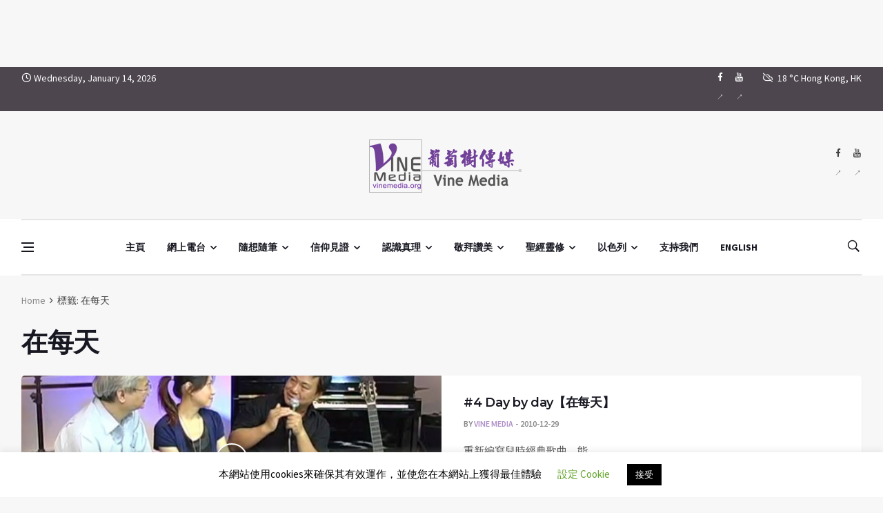

--- FILE ---
content_type: text/html; charset=utf-8
request_url: https://www.google.com/recaptcha/api2/aframe
body_size: 268
content:
<!DOCTYPE HTML><html><head><meta http-equiv="content-type" content="text/html; charset=UTF-8"></head><body><script nonce="xkxWpp3_qj1wzAkJDteyFw">/** Anti-fraud and anti-abuse applications only. See google.com/recaptcha */ try{var clients={'sodar':'https://pagead2.googlesyndication.com/pagead/sodar?'};window.addEventListener("message",function(a){try{if(a.source===window.parent){var b=JSON.parse(a.data);var c=clients[b['id']];if(c){var d=document.createElement('img');d.src=c+b['params']+'&rc='+(localStorage.getItem("rc::a")?sessionStorage.getItem("rc::b"):"");window.document.body.appendChild(d);sessionStorage.setItem("rc::e",parseInt(sessionStorage.getItem("rc::e")||0)+1);localStorage.setItem("rc::h",'1768397277236');}}}catch(b){}});window.parent.postMessage("_grecaptcha_ready", "*");}catch(b){}</script></body></html>

--- FILE ---
content_type: text/css
request_url: https://vinemedia.org/wp-content/themes/deus/style.css?ver=6.9
body_size: 24235
content:
/*
Theme Name: Deus
Theme URI: http://wpgalaxy.co/
Author: WPGalaxy
Author URI: https://themeforest.net/user/wpgalaxy
Description: Online Magazine WordPress Theme
Version: 1.0.1
License: GNU General Public License v2 or later
License URI: LICENSE
Text Domain: deus
Tags: blog, two-columns, left-sidebar, custom-background, custom-colors, custom-header, custom-logo, custom-menu, editor-style, featured-images, microformats, post-formats, rtl-language-support, sticky-post, threaded-comments, translation-ready

--------------------------------------------------------------------------------*/

/* Table of Content

- General
    -- Preloader
    -- Typography
    -- Section & Container
    -- Flexbox
    -- Row & Column
    -- Buttons
    -- Input Buttons
    -- Form Elements
    -- Checkboxes & Radio Buttons
- Gallery
- Sliders
    -- Flickity v2.1.1
    -- Owl Carousel v2.2.1
- Magnific Pupop
- Tables
- Tabs
- Social Icons
- Main Entry
- Post Meta
- Post Thumb
- Trending Now
- Featured Posts Grid
- Hero
    -- Hero Slider (Games)
    -- Hero Slider 1 (Music)
    -- Fade CSS
    -- Hero Slider Thumbs
- Content
- Card
- Post List
    -- Post List Small
    -- Post Counter
- Post Module
- Advertisement
- Video Playlist
- Video Theme
    -- Media Element Skin
- Entry Score
- Post Format Icon
- Sidebar
- Widgets
- Breadcrumbs
- Single Post
    -- Final Review
    -- Entry Tags
    -- Author Box
    -- Entry Navigation
    -- Comments
- Pagination
- Ajax Filters
- Page Title
- Contact Page
    -- Map
- 404
- Navigation Menu
    -- Nav Style 1
    -- Nav Style 2
    -- Colored Nav
    -- Sticky Nav
- Logo
- Nav Search
- Mobile Search
- Woocommerce Cart
- Top Bar
- Nav Mobile Sidenav
- Nav Icon Toggle
- Sidenav Menu
- Go to Top
- Reading Indicator
- Mobile Toggle content
- Nav Mobile Styles
- Footer
    -- Footer Bottom
- Spacings
- Helper Classes
    -- Gradients / Overlays
    -- Section Dividers
    -- WordPress Styles
    -- Calendar
    -- Article styles
    -- Article Pagination
    -- Visual Composer
- Theme Styles
    -- Style Default
    -- Style Rounded
    -- Style Politics
    -- Style Fashion
    -- Style Games
    -- Style Videos
    -- Style Music
- Shortcodes

--------------------------------------------------------------------------------*/

/* - General
-------------------------------------------------------------------------------*/

.clearfix {
    *zoom: 1;
}
.clearfix:before,
.clearfix:after {
    display: table;
    line-height: 0;
    content: "";
    height: 0;
    font-size: 0;
}
.clearfix:after {
    clear: both;
}
.clear {
    clear: both;
}
.oh {
    display: -webkit-box;
    display: -ms-flexbox;
    display: flex;
    -ms-flex-flow: column;
    flex-flow: column;
    min-height: 100vh;
}
.main-container {
    display: -webkit-box;
    display: -ms-flexbox;
    display: flex;
    -ms-flex-flow: column;
    flex-flow: column;
    -webkit-box-flex: 1 0 auto;
    -ms-flex: 1 0 auto;
    flex: 1 0 auto;
}
.relative {
    position: relative;
}
.white {
    color: #fff;
}
.left {
    float: left;
}
.right {
    float: right;
}
.bg-white {
    background-color: #fff;
}
.bg-light {
    background-color: #f7f7f7;
}
.bg-dark {
    background-color: #171821;
}
.img-fullwidth {
    width: 100%;
}
.uppercase {
    text-transform: uppercase;
    letter-spacing: 0.04em;
}
.nocaps {
    text-transform: none;
    letter-spacing: 0;
}
::-moz-selection {
    color: #333;
    background: #fbedc4;
}
::-webkit-selection {
    color: #333;
    background: #fbedc4;
}
::selection {
    color: #333;
    background: #fbedc4;
}
html {
    height: 100%;
    box-sizing: border-box;
    font-size: 15px;
}
a {
    text-decoration: none;
    color: #2D95E3;
}
a:hover,
a:focus {
    text-decoration: none;
    color: #171821;
}
body {
    margin: 0;
    padding: 0;
    line-height: 1.6;
    font-size: 1rem;
    font-smoothing: antialiased;
    -webkit-font-smoothing: antialiased;
    -ms-word-wrap: break-word;
    word-wrap: break-word;
    word-break: break-word;
    background: #fff;
    outline: 0;
    overflow-x: hidden;
    overflow-y: auto;
    color: #444;
    width: 100%;
    height: 100%;
}
body img {
    border: none;
    max-width: 100%;
    -webkit-user-select: none;
    -moz-user-select: none;
    -o-user-select: none;
    -ms-user-select: none;
    user-select: none;
}
video {
    height: 100%;
    width: 100%;
}

/* -- Preloader
-------------------------------------------------------------------------------*/

.loader-mask {
    position: fixed;
    top: 0;
    left: 0;
    right: 0;
    bottom: 0;
    background-color: #fff;
    z-index: 99999;
}
.loader {
    display: block;
    position: absolute;
    font-size: 0;
    color: #2D95E3;
    left: 50%;
    top: 50%;
    width: 42px;
    height: 42px;
    -webkit-transform: translateY(-50%) translateX(-50%);
    transform: translateY(-50%) translateX(-50%);
}
.loader>div {
    position: absolute;
    top: 50%;
    left: 50%;
    border-radius: 100%;
    display: inline-block;
    float: none;
    width: 38px;
    height: 38px;
    background: transparent;
    border-style: solid;
    border-width: 2px;
    border-right-color: transparent;
    border-left-color: transparent;
    -webkit-animation: ball-clip-rotate-pulse-rotate 1s cubic-bezier(0.09, 0.57, 0.49, 0.9) infinite;
    animation: ball-clip-rotate-pulse-rotate 1s cubic-bezier(0.09, 0.57, 0.49, 0.9) infinite;
}
.loader.loader-more {
    display: inline-block;
    position: relative;
    left: 0;
    top: 0;
    width: 46px;
    height: 46px;
    -webkit-transform: none;
    transform: none;
}
.loader.loader-more>span {
    position: absolute;
    top: 50%;
    left: 50%;
    border-radius: 100%;
    display: inline-block;
    float: none;
    width: 26px;
    height: 26px;
    background: transparent;
    border-style: solid;
    border-width: 2px;
    border-right-color: transparent;
    border-left-color: transparent;
    -webkit-animation: ball-clip-rotate-pulse-rotate 1s cubic-bezier(0.09, 0.57, 0.49, 0.9) infinite;
    animation: ball-clip-rotate-pulse-rotate 1s cubic-bezier(0.09, 0.57, 0.49, 0.9) infinite;
}
@-webkit-keyframes ball-clip-rotate-pulse-rotate {
    0% {
        -webkit-transform: translate(-50%, -50%) rotate(0);
        transform: translate(-50%, -50%) rotate(0);
    }

    50% {
        -webkit-transform: translate(-50%, -50%) rotate(180deg);
        transform: translate(-50%, -50%) rotate(180deg);
    }

    100% {
        -webkit-transform: translate(-50%, -50%) rotate(360deg);
        transform: translate(-50%, -50%) rotate(360deg);
    }
}
@keyframes ball-clip-rotate-pulse-rotate {
    0% {
        -webkit-transform: translate(-50%, -50%) rotate(0);
        transform: translate(-50%, -50%) rotate(0);
    }

    50% {
        -webkit-transform: translate(-50%, -50%) rotate(180deg);
        transform: translate(-50%, -50%) rotate(180deg);
    }

    100% {
        -webkit-transform: translate(-50%, -50%) rotate(360deg);
        transform: translate(-50%, -50%) rotate(360deg);
    }
}
@-webkit-keyframes ball-clip-rotate-pulse-scale {
    0%,
    100% {
        opacity: 1;
        -webkit-transform: translate(-50%, -50%) scale(1);
        transform: translate(-50%, -50%) scale(1);
    }

    30% {
        opacity: .3;
        -webkit-transform: translate(-50%, -50%) scale(0.15);
        transform: translate(-50%, -50%) scale(0.15);
    }
}
@keyframes ball-clip-rotate-pulse-scale {
    0%,
    100% {
        opacity: 1;
        -webkit-transform: translate(-50%, -50%) scale(1);
        transform: translate(-50%, -50%) scale(1);
    }

    30% {
        opacity: .3;
        -webkit-transform: translate(-50%, -50%) scale(0.15);
        transform: translate(-50%, -50%) scale(0.15);
    }
}
.loader-show {
    height: 46px;
    width: 46px;
    z-index: 1;
    opacity: 1;
    -webkit-perspective: 10000px;
    perspective: 10000px;
    background: transparent;
    position: absolute;
    zoom: 1;
    left: 50%;
    top: 50%;
    bottom: auto;
    right: auto;
    -webkit-transform: translateX(-50%) translateY(-50%);
    -ms-transform: translateX(-50%) translateY(-50%);
    transform: translateX(-50%) translateY(-50%);
}
.is-loading {
    opacity: 0.5 !important;
    transition: opacity 0.3s;
}

/* -- Typography
-------------------------------------------------------------------------------*/

ul {
    list-style: none;
    margin: 0;
    padding: 0;
}
h1,
h2,
h3,
h4,
h5,
h6,
.comment-reply-title {
    margin-top: 0;
    margin-bottom: 10px;
    color: #171821;
    font-weight: 600;
    line-height: 1.3;
    letter-spacing: -0.3px;
}
h1 {
    font-size: 2.13rem;
    letter-spacing: -0.03em;
}
h2 {
    font-size: 1.73rem;
}
h3 {
    font-size: 1.53rem;
}
h4 {
    font-size: 1.33rem;
}
h5 {
    font-size: 1.2rem;
}
h6 {
    font-size: 1.06rem;
}
@media only screen and (max-width: 575px) {
    h1 {
        font-size: 1.73rem;
    }
    h2 {
        font-size: 1.46rem;
    }
    h3 {
        font-size: 1.2rem;
    }
}
@media (max-width: 640px) {
    h1 {
        font-size: 1.6rem;
    }
    h2 {
        font-size: 1.3rem;
    }
    h3 {
        font-size: 1.26rem;
    }
    h4 {
        font-size: 1.2rem;
    }
}
h1>a,
h2>a,
h3>a,
h4>a,
h5>a,
h6>a {
    color: inherit;
}
p {
    color: #444;
    font-weight: normal;
    margin: 0 0 10px;
}
address {
    font-style: normal;
    margin-bottom: 0;
}
.lead {
    font-size: 1.2em;
}
.text-center {
    text-align: center;
}
.text-right {
    text-align: right;
}
.text-left {
    text-align: left;
}
@media only screen and (max-width: 1199px) {
    .text-lg-center {
        text-align: center;
    }
}
@media only screen and (max-width: 991px) {
    .text-md-center {
        text-align: center;
    }
}
@media only screen and (max-width: 767px) {
    .text-sm-center {
        text-align: center;
    }
}
@media only screen and (max-width: 575px) {
    .text-xs-center {
        text-align: center;
    }
}
blockquote p {
    font-size: 1.5em;
    position: relative;
    color: #171821;
}
blockquote> :last-child {
    margin-bottom: 0 !important;
}
blockquote cite {
    font-size: 1rem;
    font-weight: 400;
    display: block;
    margin-top: 1em;
    font-style: normal;
    color: #888;
}
hr {
    margin-top: 1.5em;
    margin-bottom: 1.5em;
    border: 0;
    border-top: 1px solid rgba( 0, 0, 0, 0.1);
}

/* -- Section & Container
-------------------------------------------------------------------------------*/

.section {
    margin-bottom: 40px;
}
.container-fluid.container-full {
    padding-left: 0;
    padding-right: 0;
}
@media (min-width: 1280px) {
    .container {
        max-width: 1248px;
    }
}
.subheader-container .subheader-wrap {
    padding-top: 24px;
    padding-bottom: 24px;
}
@media (max-width: 991px) {
    .subheader-container .subheader-wrap {
        padding-top: 14px;
        padding-bottom: 14px;
    }
}

/* -- Flexbox
-------------------------------------------------------------------------------*/

.flex-parent {
    display: -webkit-box;
    display: -ms-flexbox;
    display: flex;
    -ms-flex-flow: row nowrap;
    -webkit-box-orient: horizontal;
    -webkit-box-direction: normal;
    flex-flow: row nowrap;
    -webkit-box-pack: justify;
    -ms-flex-pack: justify;
    justify-content: space-between;
}
.flex-child {
    -webkit-box-flex: 1 0 0;
    -ms-flex: 1 0 0;
    flex: 1 0 0;
}

/* -- Row & Column
-------------------------------------------------------------------------------*/

.no-gutters {
    margin-right: 0;
    margin-left: 0;
}
.no-gutters>[class*="col-"] {
    padding-right: 0;
    padding-left: 0;
}

.row-2 {
    margin: 0 -1px;
}
.row-2>div,
.row-2>aside {
    padding: 0 1px;
}
.row-8 {
    margin: 0 -4px;
}
.row-8>div,
.row-8>aside {
    padding: 0 4px;
}
.row-10 {
    margin: 0 -5px;
}
.row-10>div,
.row-10>aside {
    padding: 0 5px;
}
.row-16 {
    margin: 0 -8px;
}
.row-16>div,
.row-16>aside {
    padding: 0 8px;
}
.row-20 {
    margin: 0 -10px;
}
.row-20>div,
.row-20>aside {
    padding: 0 10px;
}
.row-24 {
    margin: 0 -12px;
}
.row-24>div,
.row-24>aside {
    padding: 0 12px;
}

/* -- Buttons
-------------------------------------------------------------------------------*/

.btn,
button,
html input[type="button"],
input[type="reset"],
input[type="submit"] {
    font-weight: 700;
    overflow: hidden;
    display: inline-block;
    text-decoration: none;
    text-align: center;
    border: 0;
    text-transform: uppercase;
    letter-spacing: 0.04em;
    -webkit-transition: all 0.2s ease-in-out;
    transition: all 0.2s ease-in-out;
    color: #fff;
    background-color: #171821;
    -webkit-backface-visibility: hidden;
    backface-visibility: hidden;
    position: relative;
    z-index: 1;
    white-space: nowrap;
    vertical-align: middle;
    -ms-touch-action: manipulation;
    touch-action: manipulation;
    cursor: pointer;
    -webkit-user-select: none;
    -moz-user-select: none;
    -ms-user-select: none;
    user-select: none;
}
.btn:not(.btn-disabled):not(.btn-infinite):hover {
    color: #fff;
    background-color: #171821;
    border-color: transparent;
}
.btn:focus {
    outline: none;
    color: #fff;
}
.btn-lg,
.btn-lg.btn-button {
    font-size: 0.93rem;
    padding: 0 16px;
}
.btn-lg span,
.btn-lg.btn-button span {
    line-height: 46px;
}
.btn-lg.btn-button {
    height: 46px;
}
.btn-sm,
.btn-sm.btn-button {
    font-size: 0.73rem;
    padding: 0 15px;
    line-height: 28px;
}
.btn-sm.btn-button {
    height: 30px;
}
.btn-color,
input[type="submit"] {
    background-color: #2D95E3;
}
.btn-color:hover,
input[type="submit"] {
    opacity: .92;
}
.btn-dark {
    background-color: #171821;
}
.btn-white {
    background-color: #fff;
    color: #171821;
}
.btn-light {
    background-color: #f7f7f7;
    color: #171821;
}
.btn-stroke {
    background-color: transparent;
    border: 1px solid rgba( 0, 0, 0, 0.1);
    color: #171821;
}
.btn-wide {
    width: 100%;
}
.btn-white:focus,
.btn-light:focus,
.btn-stroke:focus {
    background-color: #171821;
    border-color: transparent;
}
.btn i {
    position: relative;
    margin-left: 3px;
    top: -1px;
    line-height: 1;
    display: inline-block;
}
.btn-disabled {
    cursor: default;
}
.rounded,
.rounded:before {
    border-radius: 70px;
}
.section-buttons {
    margin-bottom: 50px;
}
.section-buttons a {
    margin-bottom: 10px;
}

/* -- Input Buttons
-------------------------------------------------------------------------------*/

.btn-button {
    border: none;
    margin-bottom: 0;
    width: auto;
}
.btn-button.btn-color,
.btn-button.btn-dark {
    color: #fff;
}
.btn-button.btn-wide {
    width: 100%;
}
.btn-button:hover,
.btn-button:focus {
    color: #fff;
    background-color: #171821;
}

/* -- Form Elements
-------------------------------------------------------------------------------*/

input,
select,
textarea {
    height: 46px;
    border: 1px solid rgba( 0, 0, 0, 0.1);
    background-color: #fff;
    width: 100%;
    margin-bottom: 24px;
    padding: 0 12px;
    -webkit-transition: border-color 0.3s ease-in-out, background-color 0.3s ease-in-out;
    transition: border-color 0.3s ease-in-out, background-color 0.3s ease-in-out;
    color: #444;
}
textarea {
    height: auto;
    display: block;
    padding: 8px 16px;
    margin-bottom: 24px;
}
button,
html input[type="button"],
input[type="reset"],
input[type="submit"] {
    -webkit-appearance: button;
    cursor: pointer;
    width: auto;
    outline: none;
}
input[type=search] {
    -webkit-box-sizing: border-box;
    box-sizing: border-box;
}
input:not([type='button']):not([type='reset']):not([type='submit']):focus,
textarea:focus {
    border-color: #2D95E3;
    background-color: #fff;
    outline: none;
    -webkit-box-shadow: none;
    box-shadow: none;
}

/* Placeholders */

input::-webkit-input-placeholder,
textarea::-webkit-input-placeholder {
    color: #888;
}
input:-moz-placeholder,
textarea:-moz-placeholder {
    color: #888;
    opacity: 1;
}
input::-moz-placeholder,
textarea::-moz-placeholder {
    color: #888;
    opacity: 1;
}
input:-ms-input-placeholder,
textarea:-ms-input-placeholder {
    color: #888;
}
select {
    -webkit-appearance: none;
    -moz-appearance: none;
    appearance: none;
    cursor: pointer;
    padding-left: 12px;
    background-image: url(images/dropdown.png);
    background-repeat: no-repeat;
    background-position: 100% 50%;
}
select::-ms-expand {
    display: none;
}
label {
    color: #171821;
    font-size: 0.92rem;
    font-weight: 700;
    display: inline-block;
    vertical-align: middle;
    margin-bottom: 5px;
    line-height: 1.5 !important;
}

/* -- Checkboxes & Radio Buttons
-------------------------------------------------------------------------------*/

input[type="checkbox"] {
    width: auto;
    height: auto;
}
input[type="radio"] {
    width: auto;
    height: auto;
}
input[type="radio"]:focus {
    outline: none;
}

/* - Gallery
-------------------------------------------------------------------------------*/

img {
    height: auto;
}
figure {
    margin: 0;
    height: auto;
}
figcaption {
    font-size: 0.75em;
    margin-top: 10px;
    color: #888;
    line-height: 1.5;
}
.alignnone {
    margin: 0 auto 1.5em;
}
.aligncenter {
    clear: both;
    display: block;
    margin: 0 auto 1.5em;
}
.alignright {
    float: right;
    margin: 0.5em 0 1.5em 1.5em;
}
.alignleft {
    float: left;
    margin: 0.5em 1.5em 1.5em 0;
}
.wp-caption {
    max-width: 100%;
    height: auto;
    margin-bottom: 1.5em;
}
.wp-caption img {
    border: 0 none;
    height: auto;
    margin: 0;
    padding: 0;
    width: auto;
}
.wp-caption p.wp-caption-text {
    font-size: 11px;
    line-height: 17px;
    margin: 0;
    padding: 0 0 5px;
}
.gallery:after {
    content: "";
    display: table;
    clear: both;
}
.gallery figure img {
    max-width: 100%;
    height: auto;
    margin: 0 auto;
    display: block;
}
.gallery figure {
    float: left;
    margin: 0 2% 2% 0;
}
.gallery.gallery-columns-1 figure {
    width: 100%;
    margin: 0 0 1em 0;
    float: none;
}
.gallery.gallery-columns-3 figure {
    width: 32%;
}
.gallery.gallery-columns-2 figure {
    width: 49%;
}
.gallery.gallery-columns-4 figure {
    width: 23.25%;
}
.gallery.gallery-columns-5 figure {
    width: 18%;
}
.gallery.gallery-columns-6 figure {
    width: 14.2%;
}
.gallery.gallery-columns-7 figure {
    width: 12%;
}
.gallery.gallery-columns-8 figure {
    width: 10.2%;
}
.gallery.gallery-columns-9 figure {
    width: 8.85%;
}
.gallery.gallery-columns-3 figure:nth-of-type(3n+3),
.gallery.gallery-columns-2 figure:nth-of-type(even),
.gallery.gallery-columns-4 figure:nth-of-type(4n+4),
.gallery.gallery-columns-5 figure:nth-of-type(5n+5),
.gallery.gallery-columns-6 figure:nth-of-type(6n+6),
.gallery.gallery-columns-7 figure:nth-of-type(7n+7),
.gallery.gallery-columns-8 figure:nth-of-type(8n+8),
.gallery.gallery-columns-9 figure:nth-of-type(9n+9) {
    margin-right: 0;
}
.gallery.gallery-columns-3 figure:nth-of-type(3n+4),
.gallery.gallery-columns-2 figure:nth-of-type(odd),
.gallery.gallery-columns-4 figure:nth-of-type(4n+5),
.gallery.gallery-columns-5 figure:nth-of-type(5n+6),
.gallery.gallery-columns-6 figure:nth-of-type(6n+7),
.gallery.gallery-columns-7 figure:nth-of-type(7n+8),
.gallery.gallery-columns-8 figure:nth-of-type(8n+9),
.gallery.gallery-columns-9 figure:nth-of-type(9n+10) {
    clear: left;
}
@media (max-width:767px) {
    img.alignright,
    div.alignright,
    figure.alignright,
    img.alignleft,
    div.alignleft,
    figure.alignleft,
    img.wp-post-image.attachment-thumb {
        display: block;
        margin: 0 auto 1.5em auto;
        float: none;
    }
    .gallery.gallery-columns-4 figure,
    .gallery.gallery-columns-5 figure,
    .gallery.gallery-columns-6 figure,
    .gallery.gallery-columns-7 figure,
    .gallery.gallery-columns-8 figure,
    .gallery.gallery-columns-9 figure {
        width: 100%;
        margin: 0 0 1.5em 0;
        float: none;
    }
}
.gallery-caption {
    display: block;
    width: 100%;
    margin-top: 5px;
    font-size: 14px;
    line-height: 1.4;
    text-align: center;
}

/* - Sliders
-------------------------------------------------------------------------------*/

/* -- Flickity v2.1.1
-------------------------------------------------------------------------------*/

.flickity-enabled {
    position: relative;
}
.flickity-enabled:focus {
    outline: 0;
}
.flickity-viewport {
    overflow: hidden;
    position: relative;
    height: 100%;
}
.flickity-slider {
    position: absolute;
    width: 100%;
    height: 100%;
}
.flickity-enabled.is-draggable {
    -webkit-tap-highlight-color: transparent;
    tap-highlight-color: transparent;
    -webkit-user-select: none;
    -moz-user-select: none;
    -ms-user-select: none;
    user-select: none;
}
.flickity-enabled.is-draggable .flickity-viewport {
    cursor: move;
    cursor: -webkit-grab;
    cursor: grab;
}
.flickity-enabled.is-draggable .flickity-viewport.is-pointer-down {
    cursor: -webkit-grabbing;
    cursor: grabbing;
}
.flickity-button {
    position: absolute;
    background: rgba(255, 255, 255, 0.75);
    border: none;
    color: #333;
}
.flickity-button:hover {
    background: #fff;
    cursor: pointer;
}
.flickity-button:focus {
    outline: 0;
    -webkit-box-shadow: 0 0 0 5px #19f;
    box-shadow: 0 0 0 5px #19f;
}
.flickity-button:active {
    opacity: .6;
}
.flickity-button:disabled {
    opacity: .3;
    cursor: auto;
    pointer-events: none;
}
.flickity-button-icon {
    fill: #333;
}
.flickity-prev-next-button {
    top: 50%;
    width: 44px;
    height: 44px;
    border-radius: 50%;
    -webkit-transform: translateY(-50%);
    transform: translateY(-50%);
}
.flickity-prev-next-button.previous {
    left: 10px;
}
.flickity-prev-next-button.next {
    right: 10px;
}
.flickity-rtl .flickity-prev-next-button.previous {
    left: auto;
    right: 10px;
}
.flickity-rtl .flickity-prev-next-button.next {
    right: auto;
    left: 10px;
}
.flickity-prev-next-button .flickity-button-icon {
    position: absolute;
    left: 20%;
    top: 20%;
    width: 60%;
    height: 60%;
}
.flickity-page-dots {
    position: absolute;
    width: 100%;
    bottom: -25px;
    padding: 0;
    margin: 0;
    list-style: none;
    text-align: center;
    line-height: 1;
}
.flickity-rtl .flickity-page-dots {
    direction: rtl;
}
.flickity-page-dots .dot {
    display: inline-block;
    width: 10px;
    height: 10px;
    margin: 0 8px;
    background: #333;
    border-radius: 50%;
    opacity: .25;
    cursor: pointer;
}
.flickity-page-dots .dot.is-selected {
    opacity: 1;
}

/* -- Owl Carousel v2.2.1
-------------------------------------------------------------------------------*/

.owl-carousel,
.owl-carousel .owl-item {
    -webkit-tap-highlight-color: transparent;
    position: relative;
}
.owl-carousel {
    display: none;
    width: 100%;
    z-index: 1;
}
.owl-carousel .owl-stage {
    position: relative;
    -ms-touch-action: pan-Y;
    -moz-backface-visibility: hidden;
}
.owl-carousel .owl-stage:after {
    content: ".";
    display: block;
    clear: both;
    visibility: hidden;
    line-height: 0;
    height: 0;
}
.owl-carousel .owl-stage-outer {
    position: relative;
    overflow: hidden;
    -webkit-transform: translate3d(0, 0, 0);
}
.owl-carousel .owl-item,
.owl-carousel .owl-wrapper {
    -webkit-backface-visibility: hidden;
    -moz-backface-visibility: hidden;
    -ms-backface-visibility: hidden;
    -webkit-transform: translate3d(0, 0, 0);
    -moz-transform: translate3d(0, 0, 0);
    -ms-transform: translate3d(0, 0, 0);
}
.owl-carousel .owl-item {
    min-height: 1px;
    float: left;
    -webkit-backface-visibility: hidden;
    -webkit-touch-callout: none;
}
.owl-carousel .owl-item img {
    display: block;
    width: 100%;
}
.owl-carousel .owl-dots.disabled,
.owl-carousel .owl-nav.disabled {
    display: none;
}
.no-js .owl-carousel,
.owl-carousel.owl-loaded {
    display: block;
}
.owl-carousel .owl-dot,
.owl-carousel .owl-nav .owl-next,
.owl-carousel .owl-nav .owl-prev {
    cursor: pointer;
    cursor: hand;
    -webkit-user-select: none;
    -moz-user-select: none;
    -ms-user-select: none;
    user-select: none;
}
.owl-carousel.owl-loading {
    opacity: 0;
    display: block;
}
.owl-carousel.owl-hidden {
    opacity: 0;
}
.owl-carousel.owl-refresh .owl-item {
    visibility: hidden;
}
.owl-carousel.owl-drag .owl-item {
    -webkit-user-select: none;
    -moz-user-select: none;
    -ms-user-select: none;
    user-select: none;
}
.owl-carousel.owl-grab {
    cursor: move;
    cursor: -webkit-grab;
    cursor: grab;
}
.owl-carousel.owl-rtl {
    direction: rtl;
}
.owl-carousel.owl-rtl .owl-item {
    float: right;
}
.owl-carousel .animated {
    -webkit-animation-duration: 1s;
    animation-duration: 1s;
    -webkit-animation-fill-mode: both;
    animation-fill-mode: both;
}
.owl-carousel .owl-animated-in {
    z-index: 0;
}
.owl-carousel .owl-animated-out {
    z-index: 1;
}
.owl-carousel .fadeOut {
    -webkit-animation-name: fadeOut;
    animation-name: fadeOut;
}
@-webkit-keyframes fadeOut {
    0% {
        opacity: 1;
    }

    100% {
        opacity: 0;
    }
}
@keyframes fadeOut {
    0% {
        opacity: 1;
    }

    100% {
        opacity: 0;
    }
}
.owl-height {
    -webkit-transition: height .5s ease-in-out;
    transition: height .5s ease-in-out;
}
.owl-carousel .owl-item .owl-lazy {
    opacity: 0;
    -webkit-transition: opacity .4s ease;
    transition: opacity .4s ease;
}
.owl-carousel .owl-item img.owl-lazy {
    -webkit-transform-style: preserve-3d;
    transform-style: preserve-3d;
}

/* Custom Owl Carousel */

.owl-prev,
.owl-next {
    display: block;
    position: absolute;
    top: 50%;
    margin-top: -24px;
    border-radius: 50%;
    background-color: #fff;
    text-align: center;
    line-height: 48px;
    z-index: 10;
    width: 48px;
    height: 48px;
    font-size: 14px;
    color: #171821;
    opacity: 0;
    -webkit-transition: all 0.3s ease-in-out;
    transition: all 0.3s ease-in-out;
}
.owl-prev:hover,
.owl-next:hover {
    color: #fff;
    background-color: #2D95E3;
    border-color: transparent;
}
.owl-prev {
    left: 10px;
}
.owl-next {
    right: 10px;
}
.owl-carousel:hover .owl-prev,
.owl-carousel:hover .owl-next {
    opacity: 1;
}
.owl-carousel--dark-arrows .owl-prev,
.owl-carousel--dark-arrows .owl-next {
    color: #444;
}
.owl-carousel--visible-arrows .owl-prev,
.owl-carousel--visible-arrows .owl-next {
    opacity: 1;
}
.owl-carousel--visible-arrows .owl-prev,
.owl-carousel--visible-arrows:hover .owl-prev {
    left: -60px;
}
.owl-carousel--visible-arrows .owl-next,
.owl-carousel--visible-arrows:hover .owl-next {
    right: -60px;
}
.owl-dots {
    text-align: center;
    -webkit-tap-highlight-color: transparent;
    margin-top: 30px;
}
.owl-dot {
    display: inline-block;
    zoom: 1;
    *display: inline;
}
.owl-dot span {
    width: 22px;
    height: 4px;
    margin: 3px;
    background: #fff;
    opacity: 0.4;
    display: block;
    -webkit-backface-visibility: visible;
    -webkit-transition: all 200ms ease;
    transition: all 200ms ease;
}
.owl-dot.active span,
.owl-dot:hover span {
    opacity: 1;
    background-color: #2D95E3;
}
.owl-carousel--dots-inside .owl-dots {
    position: absolute;
    bottom: 20px;
    margin-top: 0;
    width: 100%;
}
.owl-carousel--arrows-outside .owl-prev,
.owl-carousel--arrows-outside .owl-next {
    opacity: 1;
    top: -62px;
    margin-top: 0;
    padding: 0;
    width: 28px;
    height: 30px;
    line-height: 30px;
    text-align: center;
    border: 1px solid rgba( 0, 0, 0, 0.1);
    font-size: 12px;
    border-radius: 0;
}
.owl-carousel--arrows-outside .owl-prev:hover,
.owl-carousel--arrows-outside .owl-next:hover {
    border-color: transparent;
}
.owl-carousel--arrows-outside .owl-prev {
    right: 32px;
    left: auto;
}
.owl-carousel--arrows-outside .owl-next {
    right: 0;
}
.owl-custom-nav {
    margin-top: 24px;
}
.owl-custom-nav__btn {
    text-transform: uppercase;
    font-size: 10px;
    border-radius: 5px;
    border: 1px solid rgba( 0, 0, 0, 0.1);
    padding: 0 5px;
    margin: 0 2px;
    line-height: 26px;
    background-color: transparent;
    color: #444;
    font-weight: 600;
}
.owl-custom-nav__btn:hover {
    background-color: #2D95E3;
    color: #fff;
    border-color: transparent;
}
.owl-custom-nav__btn:focus {
    outline: none;
}
.owl-custom-nav__btn i {
    font-size: 8px;
    margin: 0 3px;
    position: relative;
    display: inline-block;
}


/* - Magnific Pupop
-------------------------------------------------------------------------------*/

.mfp-bg,
.mfp-wrap {
    position: fixed;
    left: 0;
    top: 0;
}
.mfp-bg,
.mfp-container,
.mfp-wrap {
    height: 100%;
    width: 100%;
}
.mfp-arrow:after,
.mfp-arrow:before,
.mfp-container:before,
.mfp-figure:after {
    content: '';
}
.mfp-bg {
    z-index: 1042;
    overflow: hidden;
    background: #0b0b0b;
    opacity: .8;
}
.mfp-wrap {
    z-index: 1043;
    outline: 0 !important;
    -webkit-backface-visibility: hidden;
}
.mfp-container {
    text-align: center;
    position: absolute;
    left: 0;
    top: 0;
    padding: 0 8px;
    -webkit-box-sizing: border-box;
    box-sizing: border-box;
}
.mfp-container:before {
    display: inline-block;
    height: 100%;
    vertical-align: middle;
}
.mfp-align-top .mfp-container:before {
    display: none;
}
.mfp-content {
    position: relative;
    display: inline-block;
    vertical-align: middle;
    margin: 0 auto;
    text-align: left;
    z-index: 1045;
}
.mfp-ajax-holder .mfp-content,
.mfp-inline-holder .mfp-content {
    width: 100%;
    cursor: auto;
}
.mfp-ajax-cur {
    cursor: progress;
}
.mfp-zoom-out-cur,
.mfp-zoom-out-cur .mfp-image-holder .mfp-close {
    cursor: -webkit-zoom-out;
    cursor: zoom-out;
}
.mfp-zoom {
    cursor: pointer;
    cursor: -webkit-zoom-in;
    cursor: zoom-in;
}
.mfp-auto-cursor .mfp-content {
    cursor: auto;
}
.mfp-arrow,
.mfp-close,
.mfp-counter,
.mfp-preloader {
    -webkit-user-select: none;
    -moz-user-select: none;
    -ms-user-select: none;
    user-select: none;
}
.mfp-loading.mfp-figure {
    display: none;
}
.mfp-hide {
    display: none !important;
}
.mfp-preloader {
    color: #CCC;
    position: absolute;
    top: 50%;
    width: auto;
    text-align: center;
    margin-top: -.8em;
    left: 8px;
    right: 8px;
    z-index: 1044;
}
.mfp-preloader a {
    color: #CCC;
}
.mfp-close,
.mfp-preloader a:hover {
    color: #FFF;
}
.mfp-s-error .mfp-content,
.mfp-s-ready .mfp-preloader {
    display: none;
}
button.mfp-arrow,
button.mfp-close {
    overflow: visible;
    cursor: pointer;
    background: 0 0;
    border: 0;
    -webkit-appearance: none;
    display: block;
    outline: 0;
    padding: 0;
    z-index: 1046;
    -webkit-box-shadow: none;
    box-shadow: none;
    -ms-touch-action: manipulation;
    touch-action: manipulation;
}
.mfp-figure:after,
.mfp-iframe-scaler iframe {
    -webkit-box-shadow: 0 0 8px rgba(0, 0, 0, 0.6);
    box-shadow: 0 0 8px rgba(0, 0, 0, 0.6);
    position: absolute;
    left: 0;
}
button::-moz-focus-inner {
    padding: 0;
    border: 0;
}
.mfp-close {
    width: 44px;
    height: 44px;
    line-height: 44px;
    position: absolute;
    right: 0;
    top: 0;
    text-decoration: none;
    text-align: center;
    opacity: .65;
    padding: 0 0 18px 10px;
    font-style: normal;
    font-size: 28px;
    font-family: Arial, Baskerville, monospace;
}
.mfp-close:focus,
.mfp-close:hover {
    opacity: 1;
}
.mfp-close:active {
    top: 1px;
}
.mfp-close-btn-in .mfp-close {
    color: #333;
}
.mfp-iframe-holder .mfp-close,
.mfp-image-holder .mfp-close {
    color: #FFF;
    right: -6px;
    text-align: right;
    padding-right: 6px;
    width: 100%;
}
.mfp-counter {
    position: absolute;
    top: 0;
    right: 0;
    color: #CCC;
    font-size: 12px;
    line-height: 18px;
    white-space: nowrap;
}
.mfp-figure,
img.mfp-img {
    line-height: 0;
}
.mfp-arrow {
    position: absolute;
    opacity: .65;
    margin: -55px 0 0;
    top: 50%;
    padding: 0;
    width: 90px;
    height: 110px;
    -webkit-tap-highlight-color: transparent;
}
.mfp-arrow:active {
    margin-top: -54px;
}
.mfp-arrow:focus,
.mfp-arrow:hover {
    opacity: 1;
}
.mfp-arrow:after,
.mfp-arrow:before {
    display: block;
    width: 0;
    height: 0;
    position: absolute;
    left: 0;
    top: 0;
    margin-top: 35px;
    margin-left: 35px;
    border: inset transparent;
}
.mfp-arrow:after {
    border-top-width: 13px;
    border-bottom-width: 13px;
    top: 8px;
}
.mfp-arrow:before {
    border-top-width: 21px;
    border-bottom-width: 21px;
    opacity: .7;
}
.mfp-arrow-left {
    left: 0;
}
.mfp-arrow-left:after {
    border-right: 17px solid #FFF;
    margin-left: 31px;
}
.mfp-arrow-left:before {
    margin-left: 25px;
    border-right: 27px solid #3F3F3F;
}
.mfp-arrow-right {
    right: 0;
}
.mfp-arrow-right:after {
    border-left: 17px solid #FFF;
    margin-left: 39px;
}
.mfp-arrow-right:before {
    border-left: 27px solid #3F3F3F;
}
.mfp-iframe-holder {
    padding-top: 40px;
    padding-bottom: 40px;
}
.mfp-iframe-holder .mfp-content {
    line-height: 0;
    width: 100%;
    max-width: 900px;
}
.mfp-image-holder .mfp-content,
img.mfp-img {
    max-width: 100%;
}
.mfp-iframe-holder .mfp-close {
    top: -40px;
}
.mfp-iframe-scaler {
    width: 100%;
    height: 0;
    overflow: hidden;
    padding-top: 56.25%;
}
.mfp-iframe-scaler iframe {
    display: block;
    top: 0;
    width: 100%;
    height: 100%;
    background: #000;
}
.mfp-figure:after,
img.mfp-img {
    width: auto;
    height: auto;
    display: block;
}
img.mfp-img {
    -webkit-box-sizing: border-box;
    box-sizing: border-box;
    padding: 40px 0;
    margin: 0 auto;
}
.mfp-figure:after {
    top: 40px;
    bottom: 40px;
    right: 0;
    z-index: -1;
    background: #444;
}
.mfp-figure small {
    color: #BDBDBD;
    display: block;
    font-size: 12px;
    line-height: 14px;
}
.mfp-figure figure {
    margin: 0;
}
.mfp-bottom-bar {
    margin-top: -36px;
    position: absolute;
    top: 100%;
    left: 0;
    width: 100%;
    cursor: auto;
}
.mfp-title {
    text-align: left;
    line-height: 18px;
    color: #F3F3F3;
    word-wrap: break-word;
    padding-right: 36px;
}
.mfp-gallery .mfp-image-holder .mfp-figure {
    cursor: pointer;
}
@media screen and (max-width: 800px) and (orientation: landscape),
screen and (max-height: 300px) {
    .mfp-img-mobile .mfp-image-holder {
        padding-left: 0;
        padding-right: 0;
    }
    .mfp-img-mobile img.mfp-img {
        padding: 0;
    }
    .mfp-img-mobile .mfp-figure:after {
        top: 0;
        bottom: 0;
    }
    .mfp-img-mobile .mfp-figure small {
        display: inline;
        margin-left: 5px;
    }
    .mfp-img-mobile .mfp-bottom-bar {
        background: rgba(0, 0, 0, 0.6);
        bottom: 0;
        margin: 0;
        top: auto;
        padding: 3px 5px;
        position: fixed;
        -webkit-box-sizing: border-box;
        box-sizing: border-box;
    }
    .mfp-img-mobile .mfp-bottom-bar:empty {
        padding: 0;
    }
    .mfp-img-mobile .mfp-counter {
        right: 5px;
        top: 3px;
    }
    .mfp-img-mobile .mfp-close {
        top: 0;
        right: 0;
        width: 35px;
        height: 35px;
        line-height: 35px;
        background: rgba(0, 0, 0, 0.6);
        position: fixed;
        text-align: center;
        padding: 0;
    }
}
@media all and (max-width: 900px) {
    .mfp-arrow {
        -webkit-transform: scale(0.75);
        transform: scale(0.75);
    }
    .mfp-arrow-left {
        -webkit-transform-origin: 0;
        transform-origin: 0;
    }
    .mfp-arrow-right {
        -webkit-transform-origin: 100%;
        transform-origin: 100%;
    }
    .mfp-container {
        padding-left: 6px;
        padding-right: 6px;
    }
}

/* - Tables
-------------------------------------------------------------------------------*/

.table-wrap {
    margin-bottom: 34px;
}
table,
th,
td {
    border: 1px solid rgba( 0, 0, 0, 0.1);
}
table {
    border-collapse: separate;
    border-spacing: 0;
    border-width: 1px 0 0 1px;
    margin: 0 0 1.75em;
    table-layout: fixed;
    width: 100%;
}
th,
td {
    font-weight: normal;
    text-align: left;
}
th {
    border-width: 0 1px 1px 0;
    font-weight: 700;
}
td {
    border-width: 0 1px 1px 0;
}
th,
td {
    padding: 0.4375em 0.8em;
}

/* - Tabs
-------------------------------------------------------------------------------*/

.tabs__list {
    margin-bottom: -1px;
    overflow: hidden;
    padding: 0 !important;
}
.tabs__item {
    position: relative;
    display: inline-block;
    float: left;
    font-size: 14px;
    font-weight: 700;
    color: #171821;
    text-transform: uppercase;
    letter-spacing: 0.04em;
}
.tabs__item:not(:first-child) {
    margin-left: -1px;
}
@media only screen and (max-width: 575px) {
    .tabs__item {
        display: block;
        margin-right: 0;
    }
}
.tabs__url {
    display: block;
    position: relative;
    padding: 12px 18px 11px;
    border: 1px solid rgba( 0, 0, 0, 0.1);
    color: #171821;
    -webkit-transition: background-color 0.1s ease-in-out;
    transition: background-color 0.1s ease-in-out;
    line-height: 1.5;
}
.tabs__url:focus {
    color: inherit;
}
.tabs__url:hover {
    background-color: white;
}
.tabs__item--active:before {
    content: '';
    height: 2px;
    width: 100%;
    display: block;
    position: absolute;
    top: 0;
    left: 0;
    z-index: 1;
    background-color: #2D95E3;
}
.tabs__item--active .tabs__url {
    color: #171821;
    background-color: #fff;
    border-bottom: 1px solid transparent;
}
.tabs__content {
    padding: 20px;
    border: 1px solid rgba( 0, 0, 0, 0.1);
    overflow: hidden;
}
.tabs__content-pane {
    display: none;
}
.tabs__content-pane--active {
    display: block;
}

/* - Social Icons
-------------------------------------------------------------------------------*/

.socials {
    overflow: hidden;
    display: -webkit-box;
    display: -ms-flexbox;
    display: flex;
    -webkit-box-align: center;
    -ms-flex-align: center;
    align-items: center;
    -ms-flex-wrap: wrap;
    flex-wrap: wrap;
}
.socials--nobase a {
    width: 13px;
    height: auto;
    border: 0;
    line-height: 32px;
    margin-right: 15px;
    margin-bottom: 0;
    color: #444;
    background-color: transparent;
}
.socials--nobase a:hover,
.socials--nobase a:focus {
    color: #fff;
    background-color: transparent !important;
}
.socials--white-base a.social {
    background-color: #fff;
    color: #171821;
}
.socials--dark .social-facebook:hover,
.socials--dark .social-facebook:focus {
    color: #39599f !important;
}
.socials--dark .social-twitter:hover,
.socials--dark .social-twitter:focus {
    color: #55ACEE !important;
}
.socials--dark .social-youtube:hover,
.socials--dark .social-youtube:focus {
    color: #c61d23 !important;
}
.socials--dark .social-snapchat:hover,
.socials--dark .social-snapchat:focus {
    color: #fffb01 !important;
}
.socials--dark .social-linkedin:hover,
.socials--dark .social-linkedin:focus {
    color: #0e76a8 !important;
}
.socials--dark .social-pinterest:hover,
.socials--dark .social-pinterest:focus {
    color: #c8232c !important;
}
.socials--dark .social-instagram:hover,
.socials--dark .social-instagram:focus {
    color: #e1306c !important;
}
.socials--dark .social-rss:hover,
.socials--dark .social-rss:focus {
    color: #ef822a !important;
}
.socials--grey a.social {
    background-color: #f7f7f7;
    color: #171821;
}
.socials--medium a {
    height: 40px;
    width: 40px;
    line-height: 42px;
    font-size: 16px;
}
.socials--large a {
    height: 46px;
    width: 46px;
    line-height: 46px;
    font-size: 16px;
}
.socials--wide a {
    width: 100%;
    padding: 0 15px;
    margin: 0;
    margin-bottom: 16px;
}
.socials--rounded a {
    border-radius: 50% !important;
}
.social {
    display: inline-block;
    line-height: 34px;
    width: 32px;
    height: 32px;
    color: #fff;
    text-align: center;
    margin-right: 8px;
    margin-bottom: 8px;
    font-size: 13px;
    -webkit-transition: all 0.1s ease-in-out;
    transition: all 0.1s ease-in-out;
}
.social:hover,
.social:focus {
    color: #fff;
}
.social:last-child {
    margin-right: 0;
}
.social__text {
    display: inline-block;
    margin-left: 10px;
    font-size: 13px;
    font-weight: 700;
    text-transform: uppercase;
    letter-spacing: 0.04em;
}
@media only screen and (max-width: 1199px) {
    .social__text {
        display: none;
    }
}
@media only screen and (max-width: 991px) {
    .social__text {
        display: inline-block;
    }
}
@media only screen and (max-width: 575px) {
    .social__text {
        display: none;
    }
}
.social-facebook {
    background-color: #39599f;
}
.social-facebook:hover {
    background-color: #324e8c !important;
    color: #fff !important;
}
.social-twitter {
    background-color: #55ACEE;
}
.social-twitter:hover {
    background-color: #3ea1ec !important;
    color: #fff !important;
}
.social-youtube {
    background-color: #c61d23;
}
.social-youtube:hover {
    background-color: #b01a1f !important;
    color: #fff !important;
}
.social-snapchat {
    background-color: #fffb01;
}
.social-snapchat:hover {
    background-color: #e7e300 !important;
    color: #fff !important;
}
.social-linkedin {
    background-color: #0e76a8;
}
.social-linkedin:hover {
    background-color: #0c6590 !important;
    color: #fff !important;
}
.social-pinterest {
    background-color: #c8232c;
}
.social-pinterest:hover {
    background-color: #b21f27 !important;
    color: #fff !important;
}
.social-instagram {
    background-color: #e1306c;
}
.social-instagram:hover {
    background-color: #d81f5e !important;
    color: #fff !important;
}
.social-rss {
    background-color: #ef822a;
}
.social-rss:hover {
    background-color: #ed7412 !important;
    color: #fff !important;
}

/* - Main Entry
-------------------------------------------------------------------------------*/

.entry {
    overflow: hidden;
    position: relative;
}
.entry__img-holder {
    position: relative;
    overflow: hidden;
    margin-bottom: 20px;
    background-repeat: no-repeat;
    background-size: cover;
    -webkit-background-size: cover;
    -moz-background-size: cover;
    -o-background-size: cover;
    background-position: 50%;
    image-rendering: -webkit-optimize-contrast;
}
.article-content .entry__img-holder {
    margin-bottom: 40px;
}
.entry__img {
    width: 100%;
}
.entry__title {
    font-size: 18px;
    line-height: 1.4;
    margin-top: 3px;
    margin-bottom: 5px;
}
body .posts--grid1 .entry__title {
    font-size: 32px;
    margin-bottom: 15px;
}
@media only screen and (min-width: 768px) {
    .posts-module1 .entry__title {
        font-size: 30px;
    }
}
.entry__title:hover a {
    color: #2D95E3;
}
.entry__title--sm {
    font-size: 15px;
}
.entry__excerpt {
    margin-top: 16px;
}
.entry__excerpt p {
    margin-bottom: 0;
}
.entry__play-time {
    position: absolute;
    bottom: 32px;
    left: 32px;
    background-color: #2D95E3;
    color: #fff;
    padding: 7px 11px;
    font-weight: 700;
    pointer-events: none;
}
.entry__play-time i {
    margin-right: 5px;
}
.entry__btn {
    margin-top: 18px;
}

/* - Post Meta
-------------------------------------------------------------------------------*/

.entry__meta li {
    display: inline-block;
    font-size: 12px;
    font-weight: 600;
    text-transform: uppercase;
    color: #888;
}
.entry__meta li span {
    display: inline-block;
}
.entry__meta li::before {
    content: '-';
    display: inline-block;
    margin: 0 3px;
}
.entry__meta li.entry__meta-views:after {
    content: '';
    margin: 0 8px;
    display: inline-block;
}
.entry__meta li:first-child:before,
.entry__meta+.entry__meta .entry__meta-comments:before {
    display: none;
}
.entry__meta a {
    color: #2D95E3;
}
.entry__meta a:hover {
    color: #171821;
}
.entry__meta i {
    display: inline-block;
    margin-right: 5px;
}
.entry__meta-category {
    text-transform: uppercase;
    font-weight: 700;
    color: #0098d0;
}
.entry__header:not(.single-post__entry-header) .entry__meta:first-child .entry__meta-category {
    font-size: 12px;
    margin-bottom: 3px;
}
.entry__meta-category--label {
    font-size: 11px;
    background-color: #2D95E3;
    padding: 3px 8px;
    z-index: 2;
    color: #fff;
    margin-bottom: 0;
    display: inline-block;
    margin-bottom: 3px;
}
.entry__meta-category--label:hover,
.entry__meta-category--label:focus {
    color: #fff;
    opacity: 0.90;
}
.entry__meta-category--align-in-corner {
    position: absolute;
    left: 16px;
    bottom: 16px;
}
.entry__meta-rating i {
    font-size: 16px;
    color: #FBC02D;
    margin-right: 2px;
}
.entry__meta+.entry__meta,
.entry__meta-category--label+.entry__meta {
    margin-top: 16px;
}
.entry__meta+.entry__img-holder {
    margin-top: 20px;
}
.entry__meta-holder {
    margin-top: 16px;
    display: -webkit-box;
    display: -ms-flexbox;
    display: flex;
    -webkit-box-pack: justify;
    -ms-flex-pack: justify;
    justify-content: space-between;
}
.entry__meta-holder.entry__meta-holder-small,
.entry__meta-holder .entry__meta {
    margin-top: 0;
}
@media only screen and (max-width: 575px) {
    /*.entry__meta-category,
    .entry__meta-views {
        display: none !important;
    }*/
}
.title-meta li {
    line-height: 1;
    margin: 0;
}
.title-meta a {
    font-size: 16px;
}

/* - Post Thumb
-------------------------------------------------------------------------------*/

.thumb-container {
    background-color: #f7f7f7;
    position: relative;
    overflow: hidden;
    -webkit-transform: translateZ(0);
    transform: translateZ(0);
}
.thumb-container img {
    position: absolute;
    top: 0;
    bottom: 0;
    left: 0;
    width: 100%;
    min-height: 100%;
    -webkit-backface-visibility: hidden;
    backface-visibility: hidden;
    margin-bottom: 0;
}
.footer--dark .thumb-container {
    background-color: #171821;
}
.thumb-text-holder {
    position: absolute;
    bottom: 24px;
    width: 100%;
    z-index: 3;
    padding: 0 24px;
    text-align: center;
}
.thumb-text-holder .entry__meta li,
.thumb-text-holder .entry__meta a,
.thumb-text-holder .entry__meta a:hover,
.thumb-text-holder .entry__meta a:focus {
    color: #fff !important;
}
.thumb-text-holder--1 {
    text-align: left;
}
.thumb-text-holder--1 .thumb-entry-title {
    font-size: 18px;
    margin-bottom: 24px;
}
.thumb-text-holder--2 {
    text-align: left;
}
.thumb-text-holder--2 .thumb-entry-title {
    font-size: 34px;
    margin-top: 14px;
    margin-bottom: 8px;
}
@media only screen and (max-width: 767px) {
    .thumb-text-holder--2 .thumb-entry-title {
        font-size: 20px;
    }
}
.thumb-text-holder .entry__meta .entry__meta-category,
.thumb-text-holder .entry__meta .entry__meta-category {
    margin-bottom: 0;
}
.thumb-text-holder .entry__meta .entry__meta-category a,
.thumb-text-holder .entry__meta .entry__meta-category a:hover {
    color: #2D95E3 !important;
    font-size: 14px;
}
.thumb-text-holder--3 {
    text-align: left;
}
.thumb-text-holder--3 .thumb-entry-title {
    font-size: 28px;
    margin-top: 16px;
}
@media only screen and (max-width: 767px) {
    .thumb-text-holder--3 .thumb-entry-title {
        font-size: 20px;
    }
}
.thumb-text-holder--4 {
    text-align: left;
}
.thumb-text-holder--4 .thumb-entry-title {
    font-size: 16px;
}
.thumb-text-holder--5 {
    text-align: center;
    top: 50%;
    left: 50%;
    bottom: auto;
    -webkit-transform: translate(-50%, -50%);
    transform: translate(-50%, -50%);
}
.thumb-text-holder--5 .thumb-entry-title {
    font-size: 40px;
    max-width: 770px;
    margin: 8px auto;
}
@media only screen and (max-width: 767px) {
    .thumb-text-holder--5 .thumb-entry-title {
        font-size: 20px;
    }
}
.thumb {
    margin-bottom: 30px;
}
.thumb--mb-20 {
    margin-bottom: 20px;
}
.thumb--size-1 {
    height: 197px;
}
.thumb--size-2 {
    height: 270px;
}
.thumb--size-3 {
    height: 460px;
}
.thumb--size-4 {
    height: 395px;
}
.thumb--size-5 {
    height: 500px;
}
.thumb--size-6 {
    height: 609px;
}
@media only screen and (max-width: 991px) {
    .thumb--size-6 {
        height: 440px;
    }
}
@media only screen and (max-width: 767px) {
    .thumb--size-3,
    .thumb--size-4,
    .thumb--size-5,
    .thumb--size-6 {
        height: 300px;
    }
}
.thumb__img-holder {
    height: 100%;
    margin-bottom: 0;
}
.thumb-url {
    content: "";
    position: absolute;
    top: 0;
    left: 0;
    right: 0;
    bottom: 0;
    z-index: 2;
}
.thumb-entry-title {
    color: #fff;
    font-size: 16px;
    margin-bottom: 0;
}
.thumb-entry-title:hover a,
.thumb-entry-title a:focus {
    color: #fff;
}
.thumb-50 {
    padding-bottom: 50%;
}
.thumb-60 {
    padding-bottom: 60%;
}
.thumb-65 {
    padding-bottom: 65%;
}
.thumb-70 {
    padding-bottom: 70%;
}
.thumb-75 {
    padding-bottom: 75%;
}
.thumb-80 {
    padding-bottom: 80%;
}
.thumb-100 {
    padding-bottom: 100%;
}

/* - Trending Now
-------------------------------------------------------------------------------*/

.trending-now {
    background-color: #fff;
    position: relative;
    overflow: hidden;
    margin-top: 24px;
    height: 36px;
    -webkit-box-shadow: 0 2px 10px rgba(0, 0, 0, 0.1);
    box-shadow: 0 2px 10px rgba(0, 0, 0, 0.1);
}
.trending-now__label {
    background-color: #2D95E3;
    font-weight: 700;
    display: inline-block;
    color: #fff;
    padding: 0 16px;
    line-height: 36px;
    height: 36px;
    text-transform: uppercase;
    letter-spacing: 0.04em;
    font-size: 14px;
    float: left;
}
.trending-now__text {
    margin-left: 5px;
}
.trending-now--1 {
    -webkit-box-shadow: none;
    box-shadow: none;
    margin-top: 0;
}
.trending-now--1 .newsticker {
    border: 1px solid rgba( 0, 0, 0, 0.1);
    border-left: 0;
}
.newsticker {
    padding-right: 80px;
    padding-left: 20px;
    overflow: hidden;
}
.newsticker__item {
    line-height: 36px;
    white-space: nowrap;
}
.newsticker__item-url {
    color: #444;
}
.newsticker__item-url:hover {
    color: #2D95E3;
}
.newsticker-buttons {
    position: absolute;
    top: 0;
    right: 0;
}
.newsticker-button {
    background-color: transparent;
    float: left;
    padding: 0;
    width: 36px;
    height: 36px;
    line-height: 36px;
    text-align: center;
    font-size: 12px;
    color: #444;
    border: none;
}
.newsticker-button:first-child {
    border-right: 1px solid rgba( 0, 0, 0, 0.1);
}
.newsticker-button:focus {
    outline: none;
}
.newsticker-button:hover {
    background-color: #2D95E3;
    color: #fff;
    border-color: transparent;
}

/* - Featured Posts Grid
-------------------------------------------------------------------------------*/

.featured-posts-grid {
    overflow: hidden;
}
.featured-posts-grid__item {
    padding-bottom: 8px;
}
@media only screen and (min-width: 992px) {
    .featured-posts-grid__item--sm {
        height: 33.333%;
    }
    .flex-row-reverse .featured-posts-grid__item--sm:first-child .post-list__img-holder,
    .flex-row-reverse .featured-posts-grid__item--sm:last-child .post-list__img-holder,
    .featured-posts-grid__item--sm .post-list__img-holder {
        -webkit-box-ordinal-group: 3;
        -ms-flex-order: 2;
        order: 2;
    }
    .flex-row-reverse .featured-posts-grid__item--sm .post-list__img-holder,
    .featured-posts-grid__item--sm:first-child .post-list__img-holder,
    .featured-posts-grid__item--sm:last-child .post-list__img-holder {
        -webkit-box-ordinal-group: 0;
        -ms-flex-order: 0;
        order: 0;
    }

}
.featured-posts-grid__entry {
    height: 100%;
    margin-bottom: 0 !important;
    min-height: auto !important;
}
.featured-posts-grid__item--lg {
    height: 100%;
}
.featured-posts-grid__item--lg .thumb-text-holder {
    bottom: 60px;
    padding: 0 50px;
}
.featured-posts-grid__item--lg .entry__title {
    font-size: 30px;
    line-height: 1.25;
}
@media only screen and (max-width: 1199px) {
    .featured-posts-grid__item--sm .entry__title {
        font-size: 16px;
    }
}
@media only screen and (max-width: 767px) {
    .featured-posts-grid__item--lg .entry__title {
        font-size: 20px;
    }
}
.featured-posts-grid--1 .row {
    margin: 0 -1px;
}
.featured-posts-grid--1 .row>div {
    padding: 0 1px;
}
.featured-posts-grid--1 .thumb {
    margin-bottom: 2px;
}

/* - Hero
-------------------------------------------------------------------------------*/

.hero {
    background-color: #fff;
}
@media only screen and (min-width: 1200px) {
    .hero__item .entry {
        overflow: visible;
        margin-bottom: 0;
    }
    .hero__item .entry__img-holder {
        margin-bottom: 0;
    }
    .hero__item .entry__body {
        -webkit-transform: translate(100%, -100%);
        transform: translate(100%, -100%);
        padding: 24px;
        background: #fff;
        position: absolute;
        right: 0;
        left: 50px;
        z-index: 1;
        max-width: 83%;
        min-height: 210px;
    }
}
.hero__item .entry__title {
    font-size: 28px;
}
@media only screen and (max-width: 1199px) {
    .hero__item .entry {
        margin-bottom: 42px;
    }
}

/* -- Hero Slider (Games)
-------------------------------------------------------------------------------*/

.hero-slider {
    margin-top: 8px;
    margin-bottom: 40px;
}
.hero-slider__item .thumb {
    height: 537px;
    margin-bottom: 0;
}
@media only screen and (max-width: 767px) {
    .hero-slider__item .thumb {
        height: 460px;
    }
}
@media only screen and (max-width: 575px) {
    .hero-slider__item .thumb {
        height: 320px;
    }
}

/* -- Hero Slider 1 (Music)
-------------------------------------------------------------------------------*/

.hero-slider-1 {
    position: relative;
    margin-bottom: 57px;
}
.hero-slider-1__item {
    width: 100%;
    height: 80vh;
}
@media only screen and (max-width: 767px) {
    .hero-slider-1__item {
        height: 360px;
    }
}
.hero-slider-1__entry {
    height: 100%;
    margin: 0 !important;
}
.hero-slider-1__thumb-img-holder {
    height: 100%;
    background-repeat: no-repeat;
    background-size: cover;
    background-position-x: center;
    position: relative;
    -webkit-transition: all 0.3s ease-in-out;
    transition: all 0.3s ease-in-out;
}
.hero-slider-1__thumb-img-holder .bottom-gradient {
    background: #171821;
    /* Old browsers */
    /* FF3.6+ */
    /* Chrome,Safari4+ */
    /* Chrome10+,Safari5.1+ */
    /* Opera 11.10+ */
    /* IE10+ */
    background: -webkit-gradient(linear, left bottom, left top, from(#171821), to(transparent));
    background: linear-gradient(to top, #171821 0%, transparent 100%);
    /* W3C */
    filter: progid:DXImageTransform.Microsoft.gradient( startColorstr='#ffffff', endColorstr='#000000', GradientType=0);
    /* IE6-9 */
    ;
}
.hero-slider-1__thumb-text-holder {
    top: 50%;
    position: absolute;
    width: 100%;
    z-index: 3;
}
@media only screen and (max-width: 767px) {
    .hero-slider-1__thumb-text-holder {
        top: 30%;
    }
}
.hero-slider-1__entry-title {
    color: #fff;
    font-size: 40px;
    max-width: 594px;
}
.hero-slider-1__entry-title:hover a,
.hero-slider-1__entry-title:focus a {
    color: #fff;
}
@media only screen and (max-width: 767px) {
    .hero-slider-1__entry-title {
        font-size: 24px;
    }
}

/* -- Fade CSS
-------------------------------------------------------------------------------*/

.carousel-main .flickity-slider {
    -webkit-transform: none !important;
    transform: none !important;
}
.carousel-main .carousel-cell {
    left: 0 !important;
    opacity: 0;
    -webkit-transition: opacity 0.7s ease-in-out;
    transition: opacity 0.7s ease-in-out;
    z-index: -1;
}
.carousel-main .carousel-cell.is-selected {
    opacity: 1;
    z-index: 0;
}

/* -- Hero Slider Thumbs
-------------------------------------------------------------------------------*/

.carousel-thumbs {
    max-width: 594px;
    margin: auto;
    background-color: #fff;
    padding: 5px;
}
.carousel-thumbs-holder {
    position: absolute;
    bottom: 0;
    width: 100%;
    -webkit-transform: translateY(50%);
    transform: translateY(50%);
}
.carousel-thumbs__item {
    cursor: pointer;
    padding: 5px;
    opacity: .3;
    -webkit-transition: all 0.3s ease-in-out;
    transition: all 0.3s ease-in-out;
}
.carousel-thumbs .carousel-cell {
    width: 25%;
    float: left;
    display: inline-block;
}
.carousel-thumbs .carousel-cell.is-selected .carousel-thumbs__item {
    opacity: 1;
}

/* - Content
-------------------------------------------------------------------------------*/

.title-wrap {
    position: relative;
    overflow: hidden;
    margin-bottom: 32px;
}
.title-wrap.text-center .section-title,
.title-wrap.text-center .module-filters ul li,
.title-wrap.text-center .module-filters,
.title-wrap.text-center .all-posts-url {
    float: none;

}
.title-wrap.text-center .module-filters {
    margin-top: 8px;
}
.title-wrap.text-center .all-posts-url {
    display: block;
}
.title-wrap--line {
    border-top: 2px solid #888994;
    padding-top: 32px;
}
.title-wrap--pr {
    padding-right: 62px;
}
.section-title {
    text-transform: uppercase;
    letter-spacing: 0.04em;
    margin-bottom: 0;
    font-size: 21px;
    display: inline-block;
    float: left;
    font-weight: 700;
}
.section-title--sm {
    font-size: 18px;
}
@media only screen and (max-width: 767px) {
    .section-title {
        float: none;
    }
}
.all-posts-url {
    float: right;
    text-transform: uppercase;
    letter-spacing: 0.04em;
    color: #444;
    font-weight: 700;
    font-size: 14px;
    line-height: 28px;
}
.content-box {
    background-color: #fff;
    padding: 40px;
}
@media only screen and (min-width: 992px) {
    .content-box--top-offset {
        margin-top: -232px;
    }
}
@media only screen and (max-width: 575px) {
    .content-box {
        padding: 24px;
    }
}
.content-box--pt-108 {
    padding-top: 108px;
}
@media only screen and (max-width: 575px) {
    .content-box--pt-108 {
        padding-top: 60px;
    }
}

/* - Card
-------------------------------------------------------------------------------*/

.card {
    display: -webkit-box;
    display: -ms-flexbox;
    display: flex;
    -webkit-box-flex: 1;
    -ms-flex: 1 0 0%;
    flex: 1 0 0%;
    -webkit-box-orient: vertical;
    -webkit-box-direction: normal;
    -ms-flex-direction: column;
    flex-direction: column;
    background-color: #fff;
    overflow: hidden;
}
.card-row .card {
    height: 100%;
    margin-bottom: 0;
}
.card__img-holder {
    margin-right: 0 !important;
    margin-bottom: 0 !important;
}
.card__body {
    background-color: #fff;
    padding: 24px 32px;
    -webkit-box-flex: 1;
    -ms-flex: 1 1 auto;
    flex: 1 1 auto;
}
.card--1 .entry__title {
    margin-bottom: 32px;
}

/* - Post List
-------------------------------------------------------------------------------*/

.post-list {
    position: relative;
    margin-bottom: 20px;
    min-height: 241px;
    display: -webkit-box;
    display: -ms-flexbox;
    display: flex;
    -webkit-box-orient: horizontal;
    -webkit-box-direction: normal;
    -ms-flex-direction: row;
    flex-direction: row;
    width: 100%;
}
.post-list.nothumb {
    min-height: auto;
}
.post-list:last-child {
    border-bottom: 0;
    padding-bottom: 0;
    margin-bottom: 0;
}
.post-list__img-holder {
    -webkit-box-flex: 0;
    -ms-flex: 0 0 50%;
    flex: 0 0 50%;
    margin-bottom: 0;
}
@media only screen and (max-width: 991px) {
    .post-list__img-holder {
        width: 170px;
    }
}
.post-list__body {
    overflow: hidden;
    -webkit-box-flex: 0;
    -ms-flex: 0 0 50%;
    flex: 0 0 50%;
    padding-left: 32px;
}
.post-list__body.nothumb {
    width: 100%;
    -webkit-box-flex: 0;
    -ms-flex: 0 0 100%;
    flex: 0 0 100%;
}
@media only screen and (max-width: 575px) {
    .post-list {
        display: block;
    }
    .post-list__img-holder,
    .post-list__body {
        width: 100%;
    }
    .post-list__img-holder {
        float: none;
        margin-right: 0;
        margin-bottom: 30px;
        height: 180px;
    }
}

/* -- Post List Small
-------------------------------------------------------------------------------*/

.post-list-small__item {
    padding: 12px 0;
    position: relative;
}
.post-list-small__item:first-child {
    padding-top: 0 !important;
}
.post-list-small__item:last-child {
    padding-bottom: 0 !important;
    border-bottom: 0 !important;
}
.post-list-small__img-holder {
    width: 88px;
    float: left;
    margin-right: 16px;
    position: relative;
    overflow: hidden;
}
.post-list-small__img-holder.thumb-circle,
.post-list-small__img-holder.thumb-circle img {
    border-radius: 50%;
}
@media only screen and (max-width: 575px) {
    .post-list-small__img-holder {
        width: 50px;
    }
}
.post-list-small__body {
    overflow: hidden;
}
.post-list-small__entry-title {
    font-size: 14px;
    line-height: 1.4;
    margin-bottom: 5px;
    margin-top: 5px;
}
.post-list-small__entry-title a {
    color: #171821;
}
.post-list-small__entry-title a:hover,
.post-list-small__entry-title a:focus {
    color: #2D95E3;
}
.post-list-small--border-top {
    border-top: 1px solid rgba( 0, 0, 0, 0.1);
    padding-top: 16px;
    margin-top: -10px;
}
.post-list-small--dividers li {
    border-bottom: 1px solid rgba( 0, 0, 0, 0.1);
}
.post-list-small--arrows {
    position: relative;
}
.post-list-small--arrows li {
    padding-left: 16px;
}
.post-list-small--arrows li:before {
    content: '\e804';
    font-family: 'ui-icons';
    color: #2D95E3;
    position: absolute;
    left: 0;
    top: 22px;
    font-size: 10px;
}
.post-list-small--arrows li:first-child:before {
    top: 6px;
}
.post-list-small--1 .post-list-small__item {
    border-bottom: 1px solid rgba( 0, 0, 0, 0.1);
    padding: 15px 0;
}
.post-list-small--1 .post-list-small__item:last-child {
    border-bottom: 0;
}
.post-list-small--1 .post-list-small__img-holder {
    border-radius: 0;
    width: 78px;
}
.post-list-small--1 .post-list-small__entry-title {
    margin: 0;
}
.post-list-small--2 .post-list-small__img-holder {
    border-radius: 0;
    width: 130px;
}
.post-list-small--2 .post-list-small__entry-title {
    font-size: 16px;
}
.post-list-small--3 {
    margin-bottom: 50px;
}
.post-list-small--3 .post-list-small__item {
    border-bottom: 1px solid rgba( 0, 0, 0, 0.1);
    padding: 24px 0;
}
.post-list-small--3 .post-list-small__item:first-child {
    padding-top: 24px !important;
    border-top: 1px solid rgba( 0, 0, 0, 0.1);
}
.post-list-small--3 .post-list-small__item:last-child {
    padding-bottom: 24px;
}
.post-list-small--3 .post-list-small__img-holder {
    border-radius: 0;
    width: 84px;
}
.post-list-small--3 .post-list-small__entry-title {
    margin-top: 0;
    font-size: 16px;
    font-weight: 600;
    color: #444;
}

/* -- Post Counter
-------------------------------------------------------------------------------*/

.post-counter {
    position: absolute;
    color: #fff;
    background-color: #2D95E3;
    width: 30px;
    height: 30px;
    top: 16px;
    left: 0;
    z-index: 2;
    line-height: 30px;
    text-align: center;
    font-size: 14px;
    font-weight: 600;
}
.post-list-small__item:first-child .post-counter {
    top: 0;
}
.counter-circle {
    border-radius: 50%;
}
@media only screen and (max-width: 575px) {
    .post-counter {
        display: none;
    }
}

/* - Post Module
-------------------------------------------------------------------------------*/

.posts-container {
    position: relative;
}
.post-item {
    margin-bottom: 40px;
}
.posts--list .post-item {
    margin-bottom: 30px;
}
.posts--default .post-item {
    margin-bottom: 60px;
}
.posts--card .post-item {
    margin-bottom: 30px;
}
.posts-archive,
.posts-blog .posts-container {
    margin-bottom: -40px;
}
.posts-archive.posts--list,
.posts-blog.posts--list .posts-container,
.posts-module7 .posts-container,
.posts-module8 .posts-container,
.posts-module9 .posts-container,
.posts-module12 .posts-container {
    margin-bottom: -30px;
}
.posts-archive.posts--default {
    margin-bottom: -60px;
}
.posts-archive.posts--card,
.posts-blog.posts--card .posts-container {
    margin-bottom: -30px;
}
.posts-module7 .post-item,
.posts-module8 .post-item,
.posts-module9 .post-item,
.posts-module10 .post-item,
.posts-module12 .post-item,
.posts-module13 .first-item,
.posts-module14 .first-item {
    margin-bottom: 30px;
}
.posts-module12 .first-item {
    margin-bottom: 20px;
}
.posts-module12 .post-item:not(.first-item) .entry__title {
    font-size: 15px;
}
.posts-headline1 {
    margin-bottom: 50px;
}
.posts-headline3 {
    margin-bottom: 42px;
}
.posts-module,
.posts-module12 {
    margin-bottom: 30px;
}
.posts-carousel1,
.posts-carousel2 {
    margin-bottom: 50px;
}
.posts-module {
    overflow: hidden;
}
.posts-module.posts-module13,
.posts-module.posts-module14 {
    margin-bottom: 0;
}
/* - Advertisement
-------------------------------------------------------------------------------*/

.ads-title {
    margin-bottom: 3px;
    font-size: 85%;
    color: #888;
}

/* - Video Playlist
-------------------------------------------------------------------------------*/

.video-playlist {
    display: -webkit-box;
    display: -ms-flexbox;
    display: flex;
}
.video-playlist__content {
    width: 68%;
}
.video-playlist__content>div {
    height: 100%;
}
.video-playlist__list {
    width: 32%;
    background-color: #fff;
    border: 1px solid rgba( 0, 0, 0, 0.1);
}
.video-playlist__list-item {
    display: -webkit-box;
    display: -ms-flexbox;
    display: flex;
    -webkit-box-align: center;
    -ms-flex-align: center;
    align-items: center;
    width: 100%;
    line-height: 1;
    padding: 12px 14px;
    border-bottom: 1px solid rgba( 0, 0, 0, 0.1);
}
.video-playlist__list-item:last-child {
    border-bottom: 0;
}
.video-playlist__list-item:hover .video-playlist__list-item-title {
    color: #2D95E3;
}
.video-playlist__list-item--active .video-playlist__list-item-title {
    color: #2D95E3;
}
.video-playlist__list-item-thumb {
    -webkit-box-flex: 0;
    -ms-flex: 0 0 120px;
    flex: 0 0 120px;
    margin-right: 13px;
}
.video-playlist__list-item-description {
    overflow: hidden;
    display: table-cell;
    vertical-align: middle;
}
.video-playlist__list-item-title {
    font-size: 14px;
    margin-bottom: 0;
    line-height: 1.3;
}
@media only screen and (max-width: 991px) {
    .video-playlist {
        display: block;
    }
    .video-playlist__list,
    .video-playlist__content {
        width: 100%;
    }
}

span.video-close-btn {
    display: none;
    position: absolute;
    width: 25px;
    height: 25px;
    line-height: 25px;
    text-align: center;
    border-radius: 50%;
    background-color: #1f2024;
    color: #fff;
    z-index: 2;
    right: -10px;
    top: -10px;
    box-shadow: 0 0 10px 0 rgba(0, 0, 0, 0.5);
    cursor: pointer
}
span.video-close-btn:hover {
    background-color: #2D95E3;
}
.video-is-sticky {
    width: 100%;
    position: relative;
    padding: 0;
    padding-top: 56%;
}
@media (min-width: 992px) {
    #sticky-video.video-is-sticky .sticky-video-inner {
        position: fixed;
        z-index: 9;
        box-shadow: 0 0 15px rgba(20, 22, 26, 0.4);
        background-color: #1f2024;
    }
    body.full-width #sticky-video.video-is-sticky .sticky-video-inner,
    body.one-column-no-sidebar #sticky-video.video-is-sticky .sticky-video-inner {
        bottom: 20px;
        left: 20px;
        width: 350px;
        height: 196px;
    }
    #sticky-video.video-is-sticky .sticky-video-inner .video-close-btn {
        display: block;
    }
    #sticky-video.video-is-sticky .sticky-video-inner .mejs-container {
        min-height: 40px !important;
    }
    #sticky-video.video-is-sticky .sticky-video-inner .mejs-controls {
        height: 40px;
        padding: 0 18px;
    }
    #sticky-video.video-is-sticky .sticky-video-inner .mejs-controls .mejs-time {
        padding-top: 16px;
    }
    #sticky-video.video-is-sticky .sticky-video-inner .mejs-controls div.mejs-time-rail {
        padding-top: 14px;
    }
    #sticky-video.video-is-sticky .sticky-video-inner .mejs-controls .mejs-button button {
        margin-top: 10px;
    }
    #sticky-video.video-is-sticky .sticky-video-inner .mejs-controls .mejs-horizontal-volume-slider .mejs-horizontal-volume-total {
        top: 19px;
    }
    #sticky-video:not(.video-is-sticky) .sticky-video-inner {
        width: 100% !important;
        height: auto !important;
    }
}

/* - Video Theme
-------------------------------------------------------------------------------*/

.wp-video-shortcode,
.wp-video {
    width: 100% !important;
    height: auto !important;
}
.twitter-video {
    max-width: 100% !important;
}
.video-thumb-src {
    position: relative;
}


/* -- Media Element Skin
-------------------------------------------------------------------------------*/

body .mejs-container {
    min-height: 48px !important;
}
body .mejs-container .mejs-controls {
    height: 48px;
    padding: 0 18px;
}
body .mejs-container .mejs-controls .mejs-time {
    padding-top: 20px;
}
body .mejs-container .mejs-controls .mejs-play button,
body .mejs-container .mejs-controls .mejs-pause button,
body .mejs-container .mejs-controls .mejs-mute button,
body .mejs-container .mejs-controls .mejs-unmute button,
body .mejs-container .mejs-controls .mejs-fullscreen-button button {
    background: transparent !important;
    font-family: "ui-icons";
    font-size: 20px;
    speak: none;
    font-style: normal;
    font-weight: normal;
    font-variant: normal;
    text-transform: none;
    line-height: 1;
    color: #ffffff;
}
body .mejs-container .mejs-controls .mejs-play button:before,
body .mejs-container .mejs-controls .mejs-pause button:before,
body .mejs-container .mejs-controls .mejs-mute button:before,
body .mejs-container .mejs-controls .mejs-unmute button:before {
    content: "\e920";
}
body .mejs-container .mejs-controls .mejs-pause button:before {
    content: "\e91f";
}
body .mejs-container .mejs-controls .mejs-unmute button:before {
    content: "\e923";
}
body .mejs-container .mejs-controls .mejs-mute button:before {
    content: "\e922";
}
body .mejs-container .mejs-controls .mejs-fullscreen-button button:before {
    content: "\e925";
}
body .mejs-container .mejs-controls div.mejs-time-rail {
    padding-top: 18px;
}
body .mejs-container .mejs-controls div.mejs-time-rail span,
body .mejs-container .mejs-controls div.mejs-time-rail a {
    height: 3px;
}
body .mejs-container .mejs-controls div.mejs-time-rail .mejs-time-handle {
    display: block;
    width: 10px;
    height: 10px;
    top: -4px;
    border: none;
}
body .mejs-container .mejs-controls .mejs-time-current {
    background: #ffffff;
}
body .mejs-container .mejs-controls .mejs-time-float {
    background: #ffffff;
    border-color: #ffffff;
    height: 17px !important;
}
body .mejs-container .mejs-controls .mejs-time-float-corner {
    border-color: #ffffff transparent transparent;
}
body .mejs-container .mejs-controls .mejs-button button {
    margin-top: 14px;
}
body .mejs-container .mejs-controls .mejs-horizontal-volume-slider .mejs-horizontal-volume-total,
body .mejs-container .mejs-controls .mejs-horizontal-volume-slider .mejs-horizontal-volume-current {
    height: 3px;
}
body .mejs-container .mejs-controls .mejs-horizontal-volume-slider .mejs-horizontal-volume-total {
    top: 23px;
}
body .mejs-container .mejs-controls .mejs-time-rail .mejs-time-loaded,
body .mejs-container .mejs-controls .mejs-horizontal-volume-slider .mejs-horizontal-volume-current {
    background: rgba(255, 255, 255, 0.5);
}
body .mejs-container.wp-audio-shortcode {
    width: 100%;
}
body .mejs-container .mejs-controls {
    background-color: #2D95E3;
    color: #ffffff;
}
body .mejs-container.wp-video-shortcode,
body .mejs-container .wp-video {
    width: 100% !important;
    height: auto !important;
}
body .mejs-container.wp-video-shortcode.mejs-video {
    padding-top: 57%;
}
body .mejs-container .mejs-overlay,
body .mejs-container .mejs-poster {
    width: 100% !important;
    height: 100% !important;
}
body .mejs-container .mejs-mediaelement video {
    position: absolute;
    top: 0;
    left: 0;
    right: 0;
    bottom: 0;
    width: 100% !important;
    height: 100% !important;
}
body .wp-playlist {
    padding: 0;
}
body .wp-playlist.wp-playlist-light,
body .wp-playlist.wp-playlist-dark {
    border-color: #eee;
    background: transparent;
    color: #333;
}

body .wp-playlist.wp-playlist-light .wp-playlist-playing,
body .wp-playlist.wp-playlist-dark .wp-playlist-playing {
    background: #eee;
    color: #444;
}
body .wp-playlist .wp-playlist-item {
    padding: 5px;
    border-color: #eee;
}
body .wp-playlist .wp-playlist-item-length {
    right: 6px;
    top: 5px;
}
body .wp-playlist .wp-playlist-playing {
    font-weight: normal;
}
body .wp-playlist .wp-playlist-tracks {
    margin-top: 0;
}
body .mejs-container span:not(.mejs-time-float-corner),
body div.mejs-time-rail a {
    height: 3px;
    border: none;
}
body .mejs-time-handle-content {
    left: 0;
    top: 4px;
}
body .widget .mejs-container {
    min-height: 40px !important;
}
body .widget .mejs-container .mejs-controls {
    height: 40px;
    padding: 0 18px;
}
body .widget .mejs-container .mejs-controls .mejs-time {
    padding-top: 16px;
}
body .widget .mejs-container .mejs-controls div.mejs-time-rail {
    padding-top: 14px;
}
body .widget .mejs-container .mejs-controls .mejs-button button {
    margin-top: 10px;
}
body .widget .mejs-container .mejs-controls .mejs-horizontal-volume-slider .mejs-horizontal-volume-total {
    top: 19px;
}

/* - Entry Score
-------------------------------------------------------------------------------*/

.entry-score {
    border-radius: 50%;
    border: 2px solid #2D95E3;
    background-color: transparent;
    width: 34px;
    height: 34px;
    line-height: 30px;
    text-align: center;
    font-weight: 700;
    color: #fff;
    font-size: 14px;
}
.entry__img-holder .entry-score {
    position: absolute;
    top: 16px;
    left: 16px;
    z-index: 2;
}
.post-list-small__img-holder .entry-score {
    position: absolute;
    top: 10px;
    left: 10px;
    z-index: 2;
}

/* - Post Format Icon
-------------------------------------------------------------------------------*/

.format-icon {
    font-family: "Times New Roman", Times, serif;
    display: inline-block;
    position: absolute;
    z-index: 3;
    pointer-events: none;
    width: 46px;
    height: 46px;
    line-height: 46px;
    border: 2px solid #fff;
    border-radius: 50%;
    top: 50%;
    left: 50%;
    -webkit-transform: translate(-50%, -50%);
    transform: translate(-50%, -50%);
    -webkit-transition: all 0.3s ease-in-out;
    transition: all 0.3s ease-in-out;
    background-color: rgba(0, 0, 0, 0.3);
    font-size: 18px;
    color: #fff;
    text-align: center;
}
.format-icon.format-icon-video {
    font-size: 28px;
}
.format-icon.format-icon-video>span {
    margin-left: 4px;
    /* No RTL */
}
.thumb__img-holder .format-icon {
    width: 36px;
    height: 36px;
    line-height: 36px;
    font-size: 18px;
    top: 15px;
    left: auto;
    right: 15px;
    -webkit-transform: none;
    transform: none;
}
.thumb__img-holder .format-icon.format-icon-video {
    font-size: 20px;
}

/* - Sidebar
-------------------------------------------------------------------------------*/

.sidebar .widget:not(.ads-widget) {
    margin-bottom: 30px;
    background-color: #fff;
    padding: 30px;
    border: 1px solid rgba( 0, 0, 0, 0.1);
}
.sidebar .widget.ads-widget {
    margin-bottom: 30px;
}
.sidebar .newsletter-widget {
    padding: 30px !important;
}
@media only screen and (min-width: 1200px) {
    .blog__content--right,
    .sidebar--right {
        float: right;
    }
    .sidebar--right {
        padding-left: 35px;
    }
}
.side-box-widget {
    margin-top: 52px;
    padding: 0 22px;
}
.side-box-widget .widget {
    margin-bottom: 60px;
}
.side-box-widget .widget-title {
    margin-bottom: 20px;
}

/* - Widgets
-------------------------------------------------------------------------------*/

.widget-title {
    font-size: 16px;
    text-transform: uppercase;
    letter-spacing: 0.04em;
    margin-bottom: 24px;
    font-weight: 700;
}
.widget .entry:last-child {
    margin-bottom: 0;
}
.widget .sub-menu {
    padding-left: 3px;
    padding-top: 5px;
}
.widget .children {
    margin-top: 8px;
}
.widget .posts-module {
    margin-bottom: 0;
}
/* Widget Posts */

.posts-medium-widget .entry__title {
    font-size: 15px;
}

/* Widget Ad */

.widget_media_image {
    text-align: center;
    padding: 0 !important;
    background-color: transparent !important;
    -webkit-box-shadow: none !important;
    box-shadow: none !important;
    border: 0 !important;
}

/* Widget Search */

.widget-search-button,
.search-button {
    position: absolute;
    top: 0;
    right: 0;
    width: 46px;
    height: 46px;
    line-height: 46px;
    padding: 0 !important;
    border: 0;
    vertical-align: middle;
}
.widget-search-button i,
.search-button i {
    font-size: 18px;
    margin: 0;
    top: 3px;
}
.search-form {
    position: relative;
}

/* Widget List */

.widget_archive li,
.widget_categories li,
.widget_meta li,
.widget_pages li,
.widget_nav_menu li,
.widget_recent_entries li,
.categories-widget li {
    padding-left: 14px;
    position: relative;
    margin-bottom: 8px;
    color: #444;
    line-height: 24px;
}
.widget_archive li:last-child,
.widget_categories li:last-child,
.widget_meta li:last-child,
.widget_pages li:last-child,
.widget_nav_menu li:last-child,
.widget_recent_entries li:last-child,
.categories-widget li:last-child {
    margin-bottom: 0;
}
.widget_archive li a,
.widget_categories li a,
.widget_meta li a,
.widget_pages li a,
.widget_nav_menu li a,
.widget_recent_entries li a,
.categories-widget li a {
    color: #444;
}
.widget_archive li:before,
.widget_categories li:before,
.widget_meta li:before,
.widget_pages li:before,
.widget_nav_menu li:before,
.widget_recent_entries li:before,
.categories-widget li:before {
    position: absolute;
    left: 0;
    content: "\e804";
    font-family: "ui-icons";
    font-size: 10px;
    color: #2D95E3;
    line-height: 24px;
    vertical-align: top;
}
.widget_recent_comments ul li,
.widget_recent_entries ul li,
.widget_rss ul li,
.categories-widget ul li,
.comments-avatar-widget ul li {
    margin-bottom: 16px;
}
.widget_recent_comments .comment-author-link {
    font-weight: 700;
}
.widget_recent_entries .post-date,
.widget_rss cite,
.widget_rss .rss-date {
    display: block;
    margin-top: 4px;
    font-size: 95%;
    color: #888;
}
.widget_rss .rsswidget {
    font-weight: 700;
}
.widget_rss .rssSummary {
    margin-top: 5px;
}
.categories-count {
    float: right;
    background-color: #2d95e3;
    color: #fff;
    display: inline-block;
    padding: 0 11px;
    height: 24px;
    border-radius: 5px;
}
.categories-widget li:hover .categories-count {
    opacity: 0.9;
}

/* Widget Calendar
-------------------------------------------------------*/

.widget_calendar caption {
    caption-side: unset;
    padding: 10px 15px;
    background-color: #2D95E3;
    color: #fff;
    font-weight: 700;
}

/* Widget Newsletter */

.newsletter-widget .widget-title:after {
    display: none;
}
.mc4wp-form-fields {
    position: relative;
    display: -webkit-box;
    display: -ms-flexbox;
    display: flex;
}
.mc4wp-form-fields>.form-group:first-child {
    -webkit-box-flex: 1;
    -ms-flex: 1;
    flex: 1;
}
.mc4wp-form-fields input[type=email],
.mc4wp-form-fields input[type=text] {
    margin-bottom: 8px;
}
.mc4wp-form-fields input[type=submit] {
    margin-bottom: 0;
    width: auto;
}
.mc4wp-form-fields input[type=submit]:focus {
    background-color: #2D95E3;
}
.newsletter__text {
    color: #888;
}
.newsletter__icon {
    color: #AFB2BD;
    margin-right: 5px;
    font-size: 18px;
    display: inline-block;
}

/* Widget Newsletter Wide */

.newsletter-wide {
    background-color: #f7f7f7;
    padding: 48px 0;
}
.newsletter-wide__container {
    padding: 0 15px;
}
@media only screen and (min-width: 576px) {
    .newsletter-wide__container {
        display: -webkit-box;
        display: -ms-flexbox;
        display: flex;
        -ms-flex-pack: distribute;
        justify-content: space-around;
    }
}
.newsletter-wide__text-holder {
    display: -webkit-box;
    display: -ms-flexbox;
    display: flex;
    -webkit-box-align: center;
    -ms-flex-align: center;
    align-items: center;
}
.newsletter-wide__text {
    margin-bottom: 0;
}
@media only screen and (max-width: 575px) {
    .newsletter-wide__text {
        margin-bottom: 10px;
    }
}
.newsletter-wide .mc4wp-form-fields input[type=email],
.newsletter-wide .mc4wp-form-fields input[type=text] {
    margin-bottom: 0;
    border-color: transparent;
}

/* Widget Socials */

.widget-socials .socials {
    display: block;
}

/* Widget Socials Counter */

.social-counter .social {
    text-align: left;
    padding: 10px 25px;
    display: block;
}
.social-counter .row>*:last-child .social {
    margin-bottom: 0;
}
.social-counter .social>* {
    line-height: 1;
    display: inline-block;
    float: left;
}
.social-counter .social i {
    font-size: 24px;
    width: 30px;
}
.social-counter .social .social__text {
    margin-top: 6px;
    margin-left: 5px;
}
.social-counter .social .social__text>span {
    display: inline-block;
}


/* Widget Review Posts */

.posts-bigfirst-widget .entry__title {
    font-size: 15px;
}
.posts-bigfirst-widget .post-list-small--2 .post-list-small__entry-title {
    font-size: 14px;
}

/* Widget Latest Videos */

.widget-latest-videos .entry__title {
    font-size: 15px;
}

/* Widget Instagram */

.widget-instagram-wide {
    background-color: #fff;
}
.widget-instagram-wide__title {
    padding-top: 48px;
    margin-bottom: 32px;
}
.widget-instagram-wide__list {
    display: -webkit-box;
    display: -ms-flexbox;
    display: flex;
}
.widget-instagram__list {
    margin-left: -24px;
}
.widget-instagram li {
    padding: 0 0 24px 24px;
    float: left;
    width: 33.3333%;
}

/* Widget Logo */

.footer .widget-about .logo__img {
    padding-bottom: 24px;
}

/* Widget Twitter */

.tweet {
    word-wrap: break-word;
    margin-bottom: 5px;
}
.tweets li {
    position: relative;
    padding-left: 24px;
    margin-bottom: 18px;
}
.tweets li:last-child {
    margin-bottom: 0;
}
.tweets li:before {
    content: '\f099';
    font-family: 'ui-icons';
    color: #2D95E3;
    font-size: 14px;
    position: absolute;
    left: 0;
    top: 3px;
}
.timePosted {
    font-size: 12px !important;
    color: #888;
    text-transform: uppercase;
    margin-bottom: 0;
}

/* Widget Tags / Entry Tags */

.tagcloud a,
.entry__tags a {
    padding: 6px 10px;
    line-height: 1;
    margin: 0 8px 8px 0;
    font-size: 12px;
    font-weight: 700;
    text-transform: uppercase;
    background-color: #f7f7f7;
    color: #444;
    display: inline-block;
    float: left;
}
.tagcloud a {
    font-size: 13px !important;
}
.tagcloud a:hover,
.entry__tags a:hover {
    background-color: #2D95E3 !important;
    border-color: transparent;
    color: #fff !important;
}
.tagcloud {
    overflow: hidden;
}
.flickr-images-wrapper {
    margin: -2px;
}
.flickr-widget .flickr_badge_image {
    margin: 0;
    width: 75px;
    height: 75px;
    float: left;
    background: 0 0;
    padding: 2px;
}

/* - Breadcrumbs
-------------------------------------------------------------------------------*/

.breadcrumbs__item {
    display: inline-block;
    font-size: 14px;
}
.breadcrumbs__item:last-child:after {
    display: none;
}
.breadcrumbs__item i {
    font-size: 14px;
}
.breadcrumbs__item:after {
    content: '\e804';
    font-family: 'ui-icons';
    display: inline-block;
    position: relative;
    top: -1px;
    font-size: 9px;
    margin: 0 6px;
}
.breadcrumbs__item>a {
    color: #888;
}
.breadcrumbs__item>a:hover {
    color: #171821;
}

/* - Single Post
-------------------------------------------------------------------------------*/

.single-post__entry-header {
    margin-bottom: 24px;
}
.single-post__entry-title {
    font-size: 36px;
    margin-top: 12px;
    margin-bottom: 5px;
}
@media only screen and (max-width: 767px) {
    .single-post__entry-title {
        font-size: 24px;
    }
}
.single-post__thumb-entry-title {
    max-width: 570px;
}
.is-lazyload .entry__article img[class*="wp-image-"] {
    opacity: 0;
    transition: opacity 0.3s;
}
.is-lazyload .entry__article img[class*="wp-image-"].visible {
    opacity: 1;
}
.entry__article-wrap {
    margin-bottom: 40px;
}
@media only screen and (min-width: 992px) {
    .shares-sticky .entry__article-wrap .entry__share {
        margin-right: 30px;
        width: 54px;
    }

    .shares-sticky .entry__article-wrap {
        display: -webkit-box;
        display: -ms-flexbox;
        display: flex;
    }
}
.entry__article {
    font-size: 18px;
    line-height: 1.5em;
    overflow: hidden;
}
.entry__article-comment {
    font-size: 1rem;
}
.entry__article pre {
    overflow: auto;
    margin: 20px 0;
    padding: 1.43em;
    font-size: 13px;
    line-height: 26px;
    border: 1px solid #2D95E3;
    border-left: 10px solid #2D95E3;
    text-align: left;
    direction: ltr;
    -moz-tab-size: 2;
    tab-size: 2;
}
.entry__article h1,
.entry__article h2,
.entry__article h3,
.entry__article h4,
.entry__article h5,
.entry__article h6 {
    margin: 2.2rem 0 1rem;
}
.entry__article h1:first-child,
.entry__article h2:first-child,
.entry__article h3:first-child,
.entry__article h4:first-child,
.entry__article h5:first-child,
.entry__article h6:first-child {
    margin-top: 0;
}
.entry__article ul:not(.wp-block-gallery):not(.row) {
    list-style: disc;
}
.entry__article ul:not(.wp-block-gallery):not(.row),
.entry__article ol {
    margin: 0 0 1.5em 1.25em;
    padding: 0;
}
.entry__article ul.wp-block-gallery {
    margin-bottom: 1.5em;
    padding: 0;
}
li>ul,
li>ol {
    margin-bottom: 0 !important;
}
.entry__article p,
.entry__article dd {
    margin: 0 0 1.5em;
    line-height: 1.6em;
}
.entry__article>p:last-child,
.entry__article>ul:not(.wp-block-gallery):not(.row):last-child,
.entry__article>ol:last-child {
    margin-bottom: 0;
}
.entry__article p a {
    text-decoration: underline;
}
.entry__article blockquote,
.entry__article .wp-block-pullquote {
    margin: 0 0 1.5em;
}
.entry__article blockquote p,
.entry__article .wp-block-pullquote p {
    line-height: 1.3em;
    font-size: 1.7em;
}
.entry__article blockquote p:last-of-type,
.entry__article .wp-block-pullquote p:last-of-type {
    margin-bottom: 0;
}
.entry__article code {
    color: inherit;
}
.article-content .entry__img-holder img {
    width: 100%;
}
.post-password-form input {
    margin: 0;
}
.entry__share {
    margin-bottom: 16px;
}
.mfp-content figcaption {
    margin-top: 0;
}
.wp-block-column {
    margin-bottom: 1.5em;
}
.wp-block-column> :last-child {
    margin-bottom: 0;
}
.wp-block-quote {
    border-right: 0;
    border-left: 4px solid #2D95E3;
    padding-right: 0;
    padding-left: 1em;
}
.wp-block-quote.is-large,
.wp-block-quote.is-style-large {
    margin: 0 0 1.5em;
    padding: 0 1em;
    border: none;
}
.wp-block-quote.is-large p,
.wp-block-quote.is-style-large p {
    line-height: 1.3em;
    font-size: 1.7em;
}
.wp-block-quote.is-large cite,
.wp-block-quote.is-large footer,
.wp-block-quote.is-style-large cite,
.wp-block-quote.is-style-large footer {
    font-size: 1.3rem;
    text-align: inherit;
    color: #2D95E3;
}
.wp-block-quote[style*="text-align:right"],
.wp-block-quote[style*="text-align: right"] {
    border-left: 0;
    border-right: 4px solid #2D95E3;
    padding-left: 0;
    padding-right: 1em;
}
.wp-block-pullquote {
    border-top: 4px solid #2D95E3;
    border-bottom: 4px solid #2D95E3;
}
.wp-block-pullquote.is-style-solid-color blockquote p {
    color: inherit;
}
.instagram-media.instagram-media-rendered {
    max-width: 100% !important;
}
.wp-block-latest-comments__comment,
.wp-block-latest-comments__comment-excerpt p {
    font-size: 1em;
}
.wp-block-latest-comments__comment-date {
    font-size: 0.8em;
    padding: 5px 0;
}
.entry__article ul.wp-block-latest-posts.is-grid {
    list-style: none;
    margin: 0;
}
.wp-block-cover-image h2,
.wp-block-cover-image .wp-block-cover-image-text,
.wp-block-cover-image .wp-block-cover-text,
.wp-block-cover h2,
.wp-block-cover .wp-block-cover-image-text,
.wp-block-cover .wp-block-cover-text {
    padding: 30px;
}
.wp-block-button__link {
    background-color: #171821;
}
.wp-block-media-text {
    margin-bottom: 1.5em;
}
.wp-block-media-text__content > *:last-child {
    margin-bottom: 0;
}
.wp-block-separator:not(.is-style-wide):not(.is-style-dots) {
    max-width: 100px;
}
/* -- Final Review
-------------------------------------------------------------------------------*/

.final-review {
    background-color: #171821;
    margin-bottom: 40px;
    background-position: center;
    background-repear: no-repeat;
    background-size: cover;
    display: -webkit-box;
    display: -ms-flexbox;
    display: flex;
}
.final-review__score {
    display: -webkit-box;
    display: -ms-flexbox;
    display: flex;
    -webkit-box-align: center;
    -ms-flex-align: center;
    align-items: center;
    -webkit-box-flex: 1;
    -ms-flex: 1 0 50%;
    flex: 1 0 50%;
    -webkit-box-pack: center;
    -ms-flex-pack: center;
    justify-content: center;
}
.final-review__score-number {
    background-color: #2D95E3;
    border: 5px solid #fff;
    font-size: 36px;
    font-weight: 700;
    width: 100px;
    height: 100px;
    line-height: 90px;
    text-align: center;
    border-radius: 50%;
    color: #fff;
}
.final-review__text-holder {
    padding: 48px 40px;
    -webkit-box-flex: 1;
    -ms-flex: 1 0 50%;
    flex: 1 0 50%;
    position: relative;
}
.final-review__text-holder:before {
    content: '';
    display: block;
    position: absolute;
    right: 0;
    bottom: 0;
    left: 0;
    top: 0;
    width: 100%;
    background-color: #2D95E3;
    opacity: .8;
}
.final-review__title,
.final-review__text {
    color: #fff !important;
    position: relative;
    z-index: 1;
}
.final-review__title {
    font-size: 36px;
}
@media only screen and (max-width: 767px) {
    .final-review {
        display: block;
    }
    .final-review__score {
        padding: 48px 0;
    }
}

/* -- Entry Tags
-------------------------------------------------------------------------------*/

.entry__tags {
    margin-top: 30px;
}
.entry__tags a {
    float: none !important;
}
.entry__tags i {
    font-size: 12px;
}
.entry__tags-label {
    color: #171821;
    text-transform: uppercase;
    letter-spacing: 0.04em;
    font-weight: 700;
    font-size: 14px;
    display: inline-block;
    margin-right: 8px;
    margin-left: 3px;
}

/* -- Author Box
-------------------------------------------------------------------------------*/

.entry-author {
    position: relative;
    padding: 24px;
    border: 1px solid rgba( 0, 0, 0, 0.1);
    margin-bottom: 30px;
    margin-top: 30px;
}
.entry-author.no-border {
    border: none;
}
.entry-author .avatar {
    display: block;
    float: left;
    margin-right: 24px;
    border-radius: 50%;
}
@media only screen and (max-width: 575px) {
    .entry-author .avatar {
        width: 50px;
        margin-right: 15px;
    }
}
.entry-author__name {
    font-size: 16px;
    font-weight: 700;
}
.entry-author__label {
    color: #888;
    display: inline-block;
    margin-right: 5px;
}
.entry-author__info {
    overflow: hidden;
}

/* -- Entry Navigation
-------------------------------------------------------------------------------*/

.entry-navigation {
    padding: 24px 0;
}
.entry-navigation--left {
    float: left;
    width: 50%;
    padding-right: 10px;
}
.entry-navigation--left i {
    margin-right: 7px;
}
.entry-navigation--right {
    text-align: right;
    float: right;
    width: 50%;
    padding-left: 10px;
}
.entry-navigation--right i {
    margin-left: 7px;
}
.entry-navigation i {
    font-size: 12px;
}
.entry-navigation__label {
    display: inline-block;
    margin-bottom: 5px;
    color: #888;
    font-size: 13px;
}
.entry-navigation a {
    display: block;
    color: #171821;
    font-weight: 700;
    line-height: 1.4;
}
.entry-navigation a:hover {
    color: #2D95E3;
}

/* -- Comments
-------------------------------------------------------------------------------*/

@media only screen and (min-width: 576px) {
    .comment .children {
        padding-left: 8%;
    }
}
.comment-list>li:first-child>.comment-body {
    border-top: 0;
    padding-top: 0;
}
.comment-body {
    margin-bottom: 24px;
    padding-top: 24px;
    border-top: 1px solid rgba( 0, 0, 0, 0.1);
}
.comment-text {
    overflow: hidden;
}
.comment-avatar {
    float: left;
    margin-right: 20px;
    display: block;
    border-radius: 50%;
    overflow: hidden;
}
.comment-author {
    font-size: 15px;
    display: inline-block;
    margin-bottom: 5px;
    margin-right: 8px;
}
.comment-metadata {
    display: inline-block;
}
.comment-date,
.comment-edit-link {
    display: inline-block;
    margin-bottom: 10px;
    font-size: 12px;
    font-weight: 600;
    text-transform: uppercase;
    color: #888;
}
.comment-edit-link {
    margin-left: 5px;
    margin-bottom: 0;
    color: #2D95E3;
}
.comment-reply-link {
    font-weight: 600;
    margin-top: 10px;
    display: inline-block;
}
.comment-form p:not(.comment-notes) {
    margin: 0;
}
.comment-respond {
    margin-top: 60px;
}
.comment .comment-respond {
    margin-top: 40px;
    margin-bottom: 40px;
}


/* - Pagination
-------------------------------------------------------------------------------*/

.pagination {
    padding-top: 40px;
    text-align: center;
}
.pagination__page {
    font-size: 15px;
    display: inline-block;
    width: 30px;
    height: 32px;
    line-height: 32px;
    margin-right: 4px;
    text-align: center;
    color: #171821;
    background-color: #fff;
    vertical-align: middle;
}
.pagination__page:not(span):hover {
    background-color: #2D95E3;
    border-color: transparent;
    color: #fff;
}
.pagination__page--current {
    background-color: #2D95E3;
    color: #fff;
    border-color: transparent;
}
.pagination__page--first,
.pagination__page--last {
    width: auto;
    padding: 0 10px;
}
.pagination__icon {
    font-size: 12px;
}
.module-pagi,
.archive-pagi {
    line-height: 44px;
    height: 44px;
}
.nav-wrap {
    padding-top: 30px;
}

/* - Ajax Filters
-------------------------------------------------------------------------------*/

.module-filters {
    float: right;
    line-height: 27px;
}
.module-filters ul {
    margin-bottom: -1px;
    overflow: hidden;
}
.module-filters ul li {
    position: relative;
    display: inline-block;
    float: left;
    font-size: 14px;
    letter-spacing: 0.04em;
    font-weight: 700;
    text-transform: uppercase;
    padding-left: 14px;
    padding-right: 14px;

}
.module-filters ul li:first-child {
    padding-left: 0;
}
.module-filters ul li:last-child {
    padding-right: 0;
}
.module-filters ul li a {
    color: #444;
}
.module-filters ul li a:hover,
.module-filters ul li a:focus,
.module-filters ul li a.active {
    color: #2D95E3;
}
@media only screen and (max-width: 767px) {
    .module-filters {
        float: none;
        display: block;
        margin-top: 15px;
    }
    .module-filters ul li {
        font-size: 12px;
        padding-left: 10px;
        padding-right: 10px;

    }
}

/* - Page Title
-------------------------------------------------------------------------------*/

.page-title {
    font-size: 38px;
    margin-bottom: 24px;
}
@media only screen and (max-width: 575px) {
    .page-title {
        font-size: 24px;
    }
}
.tax-desc {
    margin-bottom: 24px;
}
.tax-desc p {
    margin-bottom: 0;
}
.page-featured-img {
    margin-bottom: 40px;
}

/* - Contact Page
-------------------------------------------------------------------------------*/

.contact-items {
    margin-bottom: 24px;
    list-style: none !important;
    padding: 0 !important;
}
.contact-item {
    padding: 3px 0;
}

/* -- Map
-------------------------------------------------------------------------------*/

.map {
    margin-bottom: 40px;
}
.map iframe {
    width: 100% !important;
}

.contact-form {
    margin-top: 30px;
}

.wpcf7-form br {
    content: ' ';
    display: block;
}
.wpcf7-form br:after {
    content: ' ';
}
.wpcf7-form p {
    margin-bottom: 24px;
}
.wpcf7-form p:last-of-type {
    margin-bottom: 0;
}
span.wpcf7-list-item.first,
span.wpcf7-list-item:first-child {
    margin: 0;
}
.wpcf7-form-control-wrap input:not([type="checkbox"]):not([type="radio"]),
.wpcf7-form-control-wrap select {
    max-width: 366px;
    display: block;
}
.wpcf7-form-control-wrap input,
.wpcf7-form-control-wrap select,
.wpcf7-form-control-wrap textarea,
.wpcf7-submit {
    margin-bottom: 0;
}
div.wpcf7-response-output {
    margin: 0;
    padding: 0;
    border: none;
    height: 50px;
    width: 100%;
    font-size: 13px;
    line-height: 50px;
    text-align: center;
    float: none;
    margin-top: 20px;
    display: none;
    color: #fff;
}
div.wpcf7-mail-sent-ok {
    border: none;
    background-color: #4CAF50;
}
div.wpcf7-mail-sent-ng,
div.wpcf7-aborted,
div.wpcf7-spam-blocked,
div.wpcf7-validation-errors,
div.wpcf7-acceptance-missing {
    border: none;
    background-color: #f44336;
}
span.wpcf7-not-valid-tip {
    color: #f44336;
    font-size: 13px;
    padding-top: 5px;
}
.use-floating-validation-tip span.wpcf7-not-valid-tip {
    border: 1px solid #f44336;
}


/* - 404
-------------------------------------------------------------------------------*/

.page-404-number {
    font-size: 80px;
    margin-bottom: 0;
}
@media only screen and (max-width: 575px) {
    .page-404-number {
        font-size: 50px;
    }
}

/* - Navigation Menu
-------------------------------------------------------------------------------*/

.nav {
    min-height: 48px;
    -webkit-backface-visibility: hidden;
    backface-visibility: hidden;
    z-index: 120;
    position: relative;
    -webkit-transition: height 0.3s ease-in-out;
    transition: height 0.3s ease-in-out;
}
.nav__holder {
    background-color: #fff;
    -webkit-box-shadow: 0 2px 10px rgba(0, 0, 0, 0.1);
    box-shadow: 0 2px 10px rgba(0, 0, 0, 0.1);
}
.nav__wrap {
    padding-left: 40px;
}
.nav__menu,
.nav__dropdown-menu {
    list-style: none;
}
.nav__menu {
    position: relative;
    display: -webkit-inline-box;
    display: -ms-inline-flexbox;
    display: inline-flex;
    -webkit-box-align: center;
    -ms-flex-align: center;
    align-items: center;
}
.nav__menu>li {
    position: relative;
}
.nav__menu>li.active a:before,
.nav__menu>li:hover a:before {
    width: 100%;
}
.nav__menu>li>a {
    color: #171821;
    font-size: 14px;
    font-weight: 700;
    text-transform: uppercase;
    padding: 0 16px;
    display: block;
    position: relative;
    line-height: 48px;
}
.nav__menu>li>a:hover {
    color: #2D95E3;
}
.nav__menu>li>a:before {
    content: '';
    display: block;
    position: absolute;
    width: 0;
    height: 2px;
    bottom: 0;
    left: 0;
    right: 0;
    margin: 0 auto;
    background-color: #2D95E3;
    -webkit-transition: all 0.3s ease-in-out;
    transition: all 0.3s ease-in-out;
}
.nav__dropdown>a:after {
    content: '\f123';
    font-family: 'ui-icons';
    margin-left: 7px;
    font-size: 10px;
    line-height: 1;
    display: inline-block;
}
.nav__dropdown .nav__dropdown>a:after {
    content: '\e804';
    position: absolute;
    right: 20px;
    top: 50%;
    -webkit-transform: translateY(-50%);
    transform: translateY(-50%);
}
.menu-note {
    font-size: 75%;
    padding: 0 3px;
    border-radius: 3px;
    vertical-align: super;
    background-color: #2D95E3;
    color: #fff;
    margin-left: 4px;
    height: 15px;
    line-height: 15px;
    display: inline-block;
}
@media only screen and (min-width: 992px) {
    .nav__menu>li {
        display: inline-block;
        text-align: center;
    }
    .nav__dropdown-menu {
        position: absolute;
        top: 100%;
        left: 0;
        padding: 10px 0;
        z-index: 1000;
        min-width: 200px;
        width: auto;
        text-align: left;
        list-style: none;
        white-space: nowrap;
        background-color: #fff;
        -webkit-box-shadow: 0 4px 20px rgba(0, 0, 0, 0.1);
        box-shadow: 0 4px 20px rgba(0, 0, 0, 0.1);
        background-clip: padding-box;
        display: block;
        visibility: hidden;
        opacity: 0;
        -webkit-transition: all 0.1s ease-in-out;
        transition: all 0.1s ease-in-out;
    }
    .nav__dropdown-menu>li>a {
        color: #444;
        padding: 8px 22px;
        font-size: 14px;
        display: block;
    }
    .nav__dropdown-menu>li>a:hover {
        color: #2D95E3;
    }
    .nav__dropdown-menu.hide-dropdown {
        visibility: hidden !important;
        opacity: 0 !important;
    }
    .nav__dropdown-menu--right {
        right: 0;
    }
    .nav__dropdown:hover>.nav__dropdown-menu {
        opacity: 1;
        visibility: visible;
    }
    .nav__dropdown-menu .nav__dropdown-menu {
        left: 100%;
        top: -10px;
    }
    .nav__dropdown .nav__dropdown {
        position: relative;
    }
    .nav__megamenu-wrap {
        min-height: 220px;
    }
    .nav__megamenu {
        padding: 32px 30px;
    }
    .nav__megamenu .row {
        white-space: normal;
    }
    .nav__megamenu-item .entry {
        margin-bottom: 0;
    }
    .nav__megamenu-item .entry__title {
        font-size: 16px;
    }
    .nav__megamenu-list a {
        display: block;
        clear: both;
        padding: 4px 0;
        white-space: nowrap;
        color: #b2b2b2;
        font-size: 15px;
    }
}
.mobile body {
    cursor: pointer;
}

/* -- Nav Style 1
-------------------------------------------------------------------------------*/

.header {
    padding: 30px 0;
}
.header__menu-list li {
    display: inline-block;
    font-size: 14px;
    margin-right: 19px;
}
.header__menu-list a {
    color: #444;
}
@media only screen and (min-width: 992px) {
    .nav--1 {
        min-height: 82px;
    }
    .nav--1 .container:before {
        content: '';
        display: block;
        position: absolute;
        left: 15px;
        right: 15px;
        height: 2px;
        background-color: rgba( 0, 0, 0, 0.1);
    }
    body:not(.page-template-template-custom) .nav--1 .container:after {
        content: '';
        display: block;
        position: absolute;
        left: 15px;
        right: 15px;
        height: 2px;
        background-color: rgba( 0, 0, 0, 0.1);
    }
    .nav--1 .container:after {
        bottom: 0;
    }
    .nav--1 .nav--sticky,
    .nav--1 .nav__menu>li>a {
        height: 82px;
    }
    .nav--1 .nav__menu>li>a {
        line-height: 82px;
    }
}
.nav--1 .fixed-nav--nottop .nav__menu>li>a {
    line-height: 48px;
    height: 48px;
}
.nav--1 .nav__holder {
    -webkit-box-shadow: none;
    box-shadow: none;
}
.nav--1 .nav__wrap {
    padding-left: 0;
    -webkit-box-flex: 10;
    -ms-flex: 10 0 0px;
    flex: 10 0 0;
    text-align: center;
}
.nav--1 .nav__menu>li>a:before {
    display: none;
}
.nav--1 .nav__holder.fixed-nav--nottop .container:after,
.nav--1 .nav__holder.fixed-nav--nottop .container:before {
    display: none;
}

/* -- Nav Style 2
-------------------------------------------------------------------------------*/

@media only screen and (min-width: 992px) {
    .nav--2 {
        min-height: 100px;
    }
    .nav--2 .nav__holder {
        height: 100px;
    }
    .nav--2 .nav__menu>li>a {
        line-height: 100px;
    }
}
.nav--2 .nav__holder {
    -webkit-box-shadow: none;
    box-shadow: none;
}
.nav--2 .nav__wrap {
    padding-left: 0;
    -webkit-box-flex: 4;
    -ms-flex: 4 0 0px;
    flex: 4 0 0;
    text-align: center;
}
.nav--2 .nav__menu>li>a:before {
    display: none;
}
.nav--2 .nav-icon-toggle {
    margin-right: 48px;
}

/* -- Colored Nav
-------------------------------------------------------------------------------*/

.nav--colored .nav__holder {
    background-color: #2D95E3;
    -webkit-box-shadow: none;
    box-shadow: none;
}
.nav--colored .nav__menu>li>a,
.nav--colored .nav__menu>li>a:hover,
.nav--colored .nav__search-trigger,
.nav--colored .nav__right a:hover,
.nav--colored .nav__right a:focus {
    color: #fff;
}
.nav--colored .nav-icon-toggle__inner,
.nav--colored .nav-icon-toggle__inner:before,
.nav--colored .nav-icon-toggle__inner:after,
.nav--colored .nav-icon-toggle:hover .nav-icon-toggle__inner,
.nav--colored .nav-icon-toggle:hover .nav-icon-toggle__inner:before,
.nav--colored .nav-icon-toggle:hover .nav-icon-toggle__inner:after {
    background-color: #fff !important;
}

/* -- Sticky Nav
-------------------------------------------------------------------------------*/

.nav--sticky.fixed-nav--nottop .nav__menu>li>a {
    line-height: 48px;
}
.nav--sticky.fixed-nav--nottop .logo-wrap a {
    height: 48px;
}
.nav--sticky.fixed-nav--nottop {
    position: fixed;
    top: 0;
    left: 0;
    width: 100%;
    z-index: 100;
    -webkit-transform: translateY(-100%);
    -ms-transform: translateY(-100%);
    transform: translateY(-100%);
    will-change: transform;
    transition: -webkit-transform 0.4s;
    transition: transform 0.4s;
    transition: transform 0.4s, -webkit-transform 0.4s;
    -webkit-box-shadow: 0 0 5px rgba(0, 0, 0, 0.1);
    box-shadow: 0 0 5px rgba(0, 0, 0, 0.1);
    height: 48px;
    background-color: #fff;
}
.nav--sticky.fixed-nav--pinned,
.nav--sticky.fixed-default.fixed-nav--unpinned {
    -webkit-transform: translateY(0%);
    -ms-transform: translateY(0%);
    transform: translateY(0%);
}
.nav--sticky.headroom-no-transition {
    transition: none;
}
header .flex-parent {
    -webkit-box-align: center;
    -ms-flex-align: center;
    align-items: center;
}
header .flex-child {
    -webkit-box-flex: 1;
    -ms-flex: 1 0 0px;
    flex: 1 0 0;
    line-height: 1;
}
.nav--align-right {
    margin-left: auto;
}
.nav--align-left {
    margin-right: auto;
}
.nav__right {
    display: -webkit-box;
    display: -ms-flexbox;
    display: flex;
    margin-left: auto;
}
@media only screen and (max-width: 991px) {
    .nav__right-item {
        margin-right: 0;
    }
}
.nav__right a:hover,
.nav__right a:focus {
    color: #2D95E3;
}

/* - Logo
-------------------------------------------------------------------------------*/

.logo {
    line-height: 1;
}
.logo-holder {
    display: -webkit-box;
    display: -ms-flexbox;
    display: flex;
}
.logo-text {
    font-size: 36px;
    font-weight: 700;
    text-transform: capitalize;
}

/* - Nav Search
-------------------------------------------------------------------------------*/

.nav__search {
    margin-left: auto;
}
.nav__search-box {
    width: 300px;
    position: absolute;
    right: 0;
    top: 100%;
    padding: 15px 20px;
    background-color: #fff;
    display: none;
    -webkit-box-shadow: 0 4px 20px rgba(0, 0, 0, 0.1);
    box-shadow: 0 4px 20px rgba(0, 0, 0, 0.1);
}
.nav__search-form {
    position: relative;
}
.nav__search-input {
    margin-bottom: 0;
    display: block;
    line-height: 40px;
}
.nav__search-button {
    position: absolute;
    top: 0;
    right: 0;
    padding: 0 !important;
    width: 42px;
}
.nav__search-trigger {
    color: #171821;
    font-size: 23px;
    display: inline-block;
    width: 24px;
    height: 48px;
    line-height: 48px;
    text-align: center;
}
.nav__search .ui-close {
    font-size: 20px;
    position: relative;
}
@media only screen and (max-width: 991px) {
    .nav__search-box {
        width: 100%;
    }
}

/* - Mobile Search
-------------------------------------------------------------------------------*/

.nav__search-mobile-form {
    position: relative;
}
.nav__search-mobile-input {
    height: 46px;
    border: none;
    background-color: transparent;
    margin-bottom: 0;
    font-size: 13px;
    color: #171821;
    border-radius: 0;
    border-bottom: 1px solid #182835;
}
.nav__search-mobile-input:focus {
    background-color: transparent;
    border-color: #fff;
}
.nav__search-mobile-submit {
    position: absolute;
    right: 0;
    top: 0;
    width: 46px;
    height: 46px;
    border: 0;
    padding: 0;
    font-size: 14px;
    cursor: pointer;
    color: #9AA3AB;
    background-color: transparent;
}

input.nav__search-mobile-input::-webkit-input-placeholder {
    color: #9AA3AB;
}

input.nav__search-mobile-input:-moz-placeholder {
    color: #9AA3AB;
    opacity: 1;
}

input.nav__search-mobile-input::-moz-placeholder {
    color: #9AA3AB;
    opacity: 1;
}

input.nav__search-mobile-input:-ms-input-placeholder {
    color: #9AA3AB;
}

/* - Woocommerce Cart
-------------------------------------------------------------------------------*/

.nav__cart {
    padding: 0 16px;
    position: relative;
}
.nav__cart:last-child {
    padding-right: 8px;
}
.shopping-cart-details {
    overflow: hidden;
}
.nav__cart-trigger {
    color: #171821;
    font-size: 18px;
    display: inline-block;
    width: 24px;
    height: 48px;
    line-height: 48px;
    text-align: center;
    position: relative;
}
.menu-counter-bubble-outer {
    position: absolute;
    top: 50%;
    bottom: auto;
    -webkit-transform: translateY(-50%);
    -ms-transform: translateY(-50%);
    transform: translateY(-50%);
    right: -6px;
}
.menu-counter-bubble {
    position: relative;
    min-width: 18px;
    height: 18px;
    line-height: 18px;
    background: #2D95E3;
    border-radius: 10px;
    display: block;
    text-align: center;
    font-size: 11px;
    color: #fff;
    -webkit-transform: translateY(-55%);
    -ms-transform: translateY(-55%);
    transform: translateY(-55%);
    transition: -webkit-transform 0.2s;
    transition: transform 0.2s;
    transition: transform 0.2s, -webkit-transform 0.2s;
    padding: 0px 4px;
    margin-right: -2px;
}
.nav__cart:hover>.comp-sub-menu {
    opacity: 1;
    visibility: visible;
}
.comp-sub-menu {
    position: absolute;
    top: 100%;
    right: 0;
    z-index: 1000;
    min-width: 300px;
    width: 100%;
    text-align: left;
    list-style: none;
    background-color: #fff;
    -webkit-box-shadow: 0 4px 20px rgba(0, 0, 0, 0.1);
    box-shadow: 0 4px 20px rgba(0, 0, 0, 0.1);
    background-clip: padding-box;
    display: block;
    padding: 20px;
    visibility: hidden;
    opacity: 0;
    -webkit-transition: all 0.1s ease-in-out;
    transition: all 0.1s ease-in-out;
}
.cart-list li {
    display: block;
    margin-bottom: 20px;
    position: relative;
}
.cart-list .product-thumb {
    float: left;
    width: 70px;
    border-radius: 100%;
    margin-left: 0;
    margin-right: 14px;
    overflow: hidden;
}
.cart-list .product-title {
    font-size: 14px;
    margin-bottom: 0;
    padding-right: 15px;
}
.cart-list .product-meta {
    font-size: 95%;
    margin-top: 8px;
}
.cart-list li .remove {
    opacity: 0;
    -webkit-transform: scale(0);
    -ms-transform: scale(0);
    transform: scale(0);
    position: absolute;
    top: 0;
    right: 0;
    display: block;
    speak: none;
    -webkit-font-smoothing: antialiased;
    -moz-osx-font-smoothing: grayscale;
    width: 20px;
    height: 20px;
    display: block;
    line-height: 20px;
    text-align: center;
    font-size: 15px;
    color: red;
    transition: color 0.15s;
}
.cart-list li:hover .remove {
    opacity: 1;
    -webkit-transform: scale(1);
    -ms-transform: scale(1);
    transform: scale(1);
}
.cart-list li .remove:hover {
    color: #bf2718 !important;
    background-color: transparent;
}
.shopping-cart-details .shopping-subtotal {
    padding: 15px 0;
    border-top: 1px solid rgba(0, 0, 0, 0.1);
}
.shopping-cart-details .subtotal-value {
    float: right;
}
.shopping-cart-details .shopping-button {
    margin-left: -2px;
    margin-right: -2px;
}
.shopping-cart-details .shopping-button>div {
    display: inline-block;
    width: 50%;
    float: left;
    padding-left: 2px;
    padding-right: 2px;
}
.shopping-cart-details .shopping-button a {
    padding: 8px 10px;
    font-size: 13px;
}
.shopping-cart-details .shopping-button a:focus {
    color: #fff !important;
}
.shopping-cart-details .shopping-button.shopping-empty>div {
    width: 100%;
}

/* - Top Bar
-------------------------------------------------------------------------------*/

.top-bar {
    background-color: #171821;
    color: #fff;
    font-size: 14px;
    line-height: 32px;
}
.top-bar .social,
.topbar-weather a {
    color: #fff;
}
.top-menu li {
    display: inline-block;
    font-size: 14px;
}
.top-menu li:first-child a {
    padding-left: 0;
}
.top-menu li:last-child a {
    padding-right: 0;
}
.top-menu a {
    display: block;
    padding: 0 10px;
    line-height: 32px;
    color: #fff;
}
.top-bar .socials {
    display: inline-block;
}
.topbar-left {
    display: inline-block;
    text-align: left;
    float: left;
}
.topbar-right {
    display: inline-block;
    text-align: right;
    float: right;
}
.topbar-item {
    display: inline-block;
    float: left;
    padding: 0 14px;
}
.topbar-item:first-child {
    padding-left: 0;
}
.topbar-item:last-child {
    padding-right: 0;
}
.topbar-icon {
    margin-right: 4px;
}

/* - Nav Mobile Sidenav
-------------------------------------------------------------------------------*/

.sidenav {
    background-color: #fff;
    position: fixed;
    top: 0;
    bottom: 0;
    left: 0;
    width: 340px;
    z-index: 121;
    overflow-y: auto;
    -webkit-transition: transform 0.5s cubic-bezier(0.55, 0, 0.1, 1);
    -webkit-transition: -webkit-transform 0.5s cubic-bezier(0.55, 0, 0.1, 1);
    transition: -webkit-transform 0.5s cubic-bezier(0.55, 0, 0.1, 1);
    transition: transform 0.5s cubic-bezier(0.55, 0, 0.1, 1);
    transition: transform 0.5s cubic-bezier(0.55, 0, 0.1, 1), -webkit-transform 0.5s cubic-bezier(0.55, 0, 0.1, 1);
    -webkit-transform: translateX(-340px);
    transform: translateX(-340px);
}
.sidenav--is-open {
    -webkit-transform: translateX(0) !important;
    transform: translateX(0) !important;
}
.content-overlay {
    position: fixed;
    width: 100%;
    height: 100%;
    top: 0;
    bottom: 0;
    z-index: 121;
    visibility: hidden;
    opacity: 0;
    -webkit-transition: 0.3s cubic-bezier(0.16, 0.36, 0, 0.98);
    transition: 0.3s cubic-bezier(0.16, 0.36, 0, 0.98);
    background-color: rgba(0, 0, 0, 0.5);
}
.content-overlay--is-visible {
    opacity: 1;
    visibility: visible;
}

/* - Nav Icon Toggle
-------------------------------------------------------------------------------*/

.nav-icon-toggle {
    padding: 0;
    display: inline-block;
    cursor: pointer;
    -webkit-transition: 0.15s linear;
    transition: 0.15s linear;
    font: inherit;
    color: inherit;
    text-transform: none;
    background-color: transparent;
    border: 0;
    margin-right: 20px;
    overflow: visible;
}
.nav-icon-toggle:focus {
    outline: none;
}
.nav-icon-toggle__box {
    width: 18px;
    height: 20px;
    position: relative;
    display: block;
}
.nav-icon-toggle__inner {
    display: block;
    top: 50%;
    margin-top: -1px;
    margin-left: 3px;
    width: 15px;
}
.nav-icon-toggle__inner,
.nav-icon-toggle__inner:before,
.nav-icon-toggle__inner:after {
    height: 2px;
    background-color: #171821;
    position: absolute;
    -webkit-transition: 0.2s all;
    transition: 0.2s all;
}
.nav-icon-toggle:hover .nav-icon-toggle__inner,
.nav-icon-toggle:hover .nav-icon-toggle__inner:before,
.nav-icon-toggle:hover .nav-icon-toggle__inner:after {
    background-color: #2D95E3;
}
.nav-icon-toggle__inner:before,
.nav-icon-toggle__inner:after {
    content: "";
    display: block;
    margin-left: -3px;
}
.nav-icon-toggle__inner:before {
    top: -6px;
    width: 18px;
}
.nav-icon-toggle__inner:after {
    bottom: -6px;
    width: 18px;
}

/* - Sidenav Menu
-------------------------------------------------------------------------------*/

.sidenav__menu-container {
    margin-top: 52px;
}
.sidenav__menu ul {
    list-style: none;
    padding: 0;
}
.sidenav__menu li {
    position: relative;
    border-bottom: 1px solid rgba( 0, 0, 0, 0.1);
    font-size: 14px;
}
.sidenav__menu li:last-child {
    border-bottom: 0;
}
.sidenav__menu-dropdown {
    overflow: hidden;
    display: none;
    background-color: #f7f7f7;
}
.sidenav__menu-dropdown li {
    border-color: #dbdce1;
    padding-left: 10px;
}
.sidenav__menu-dropdown li:first-child {
    border-top: 1px solid rgba( 0, 0, 0, 0.1);
}
.sidenav__menu-dropdown a {
    font-weight: 400;
}
.sidenav__menu-dropdown a,
.sidenav__menu-dropdown:hover,
.sidenav__menu-dropdown .sidenav__menu-toggle {
    color: #171821;
}
.sidenav__menu-toggle {
    position: absolute;
    top: 0;
    right: 5px;
    background-color: transparent;
    border: none;
    color: #444;
    font-size: 12px;
    padding: 0;
    width: 46px;
    height: 46px;
    text-align: center;
}
.sidenav__menu-toggle:focus {
    outline: none;
}
.sidenav__menu--is-open>a {
    background-color: #f7f7f7;
    color: #171821;
}
.sidenav__menu--is-open>a:hover {
    color: #171821;
}
.sidenav__menu--is-open>.sidenav__menu-toggle {
    -webkit-transform: rotate(180deg);
    transform: rotate(180deg);
    color: #444;
}
.sidenav__menu--is-open>.sidenav__menu-toggle:hover {
    color: #444;
}
.sidenav__menu-url {
    width: 100%;
    display: block;
    color: #444;
    padding: 12px 22px;
    font-size: 15px;
    font-weight: 600;
    -webkit-transition: background 0.3s ease;
    transition: background 0.3s ease;
}
.sidenav__menu-url:hover,
.sidenav__menu-url:focus {
    color: #2D95E3;
}
.sidenav__close {
    position: absolute;
    right: 15px;
    top: 15px;
}
.sidenav__close-button {
    padding: 0;
    background: transparent;
    border: 0;
    color: #171821;
    width: 24px;
    height: 24px;
}
.sidenav__close-button:hover {
    color: #2D95E3;
}
.sidenav__close-icon {
    font-size: 22px;
    line-height: 24px;
}
.sidenav__socials {
    padding: 0 22px;
    margin-top: 20px;
}

/* - Go to Top
-------------------------------------------------------------------------------*/

#back-to-top {
    display: block;
    z-index: 100;
    width: 34px;
    height: 34px;
    text-align: center;
    font-size: 14px;
    position: fixed;
    bottom: -34px;
    right: 20px;
    line-height: 34px;
    background-color: #eee;
    -webkit-transition: all 0.3s ease-in-out;
    transition: all 0.3s ease-in-out;
    text-decoration: none;
}
#back-to-top i {
    -webkit-transition: all 0.3s ease-in-out;
    transition: all 0.3s ease-in-out;
}
#back-to-top a {
    display: block;
    color: #111;
}
#back-to-top.show {
    bottom: 20px;
}
#back-to-top:hover {
    background-color: #2D95E3;
    border-color: transparent;
}
#back-to-top:hover i {
    color: #fff;
}

/* - Reading Indicator
-------------------------------------------------------------------------------*/

#reading-position-indicator {
    display: block;
    height: 5px;
    position: fixed;
    bottom: 0;
    left: 0;
    background: #2D95E3;
    box-shadow: 0 0 10px rgba(0, 0, 0, 0.3);
    width: 0;
    z-index: 9999;
    max-width: 100%;
}

/* - Mobile Toggle content
-------------------------------------------------------------------------------*/

.toggle-post-content {
    display: none;
}
@media (max-width: 991px) {
    .is-more-article .article-content .entry__article {
        max-height: 400px;
        overflow: hidden;
        position: relative;
    }
    .is-more-article .article-content .entry__article:not(.is-expanded):before {
        content: "";
        position: absolute;
        width: 100%;
        height: 100%;
        bottom: 0;
        z-index: 1;
        left: 0;
        background-image: linear-gradient(to bottom, rgba(255, 255, 255, 0) 50%, #ffffff 100%);
    }
    .is-more-article .article-content .entry__article.is-expanded {
        max-height: none;
        overflow: visible;
    }
    .toggle-post-content {
        display: block;
    }
    .toggle-post-content #toggle-post-button {
        margin-top: -30px;
        margin-bottom: 40px;
    }
}

/* - Nav Mobile Styles
-------------------------------------------------------------------------------*/

@media only screen and (max-width: 991px) {
    .nav__header {
        height: 48px;
    }
    .nav__wrap {
        text-align: left;
    }
    .logo {
        position: absolute;
        left: 50%;
        top: 50%;
        -webkit-transform: translate(-50%, -50%);
        transform: translate(-50%, -50%);
        height: 48px;
        line-height: 48px;
        text-align: center;
    }
}

/* - Footer
-------------------------------------------------------------------------------*/

.footer {
    position: relative;
}
.footer a:not(.social):hover {
    color: #2D95E3;
}
.footer--white {
    background-color: #fff;
}
.footer--dark {
    color: #ccc;
    background-color: #171821;
}
.footer--dark a,
.footer--dark .widget-title,
.footer--dark .social {
    color: #fff;
}
.footer--dark p {
    color: #ccc !important;
}
.footer--dark .post-list-small__item {
    border-color: #444;
}
.footer--dark .entry__meta li {
    color: #777 !important;
}
.footer--dark .mc4wp-form-fields input[type=email],
.footer--dark .mc4wp-form-fields input[type=text] {
    border-color: transparent;
}
.footer--dark .mc4wp-form-fields input[type=email]:focus,
.footer--dark .mc4wp-form-fields input[type=text]:focus {
    border-color: #2D95E3;
}
.footer--dark .tagcloud a {
    background-color: #2D2E36;
    color: #fff;
}
.footer__widgets {
    padding: 80px 0;
}
.footer__widgets p {
    font-size: 14px;
    line-height: 26px;
}
.footer__widgets--short {
    padding: 60px 0;
}
.footer .logo__img {
    display: block;
    padding-bottom: 20px;
}
.footer--dark .widget .sub-menu,
.footer--dark .widget .children {
    margin-left: 16px;
}
.footer--dark .widget_archive li,
.footer--dark .widget_categories li,
.footer--dark .widget_meta li,
.footer--dark .widget_pages li,
.footer--dark .widget_nav_menu li,
.footer--dark .widget_recent_entries li,
.footer--dark .categories-widget li {
    margin-bottom: 8px;
    color: #fff;
    padding-left: 0;
}
.footer--dark .widget_archive li a,
.footer--dark .widget_categories li a,
.footer--dark .widget_meta li a,
.footer--dark .widget_pages li a,
.footer--dark .widget_nav_menu li a,
.footer--dark .widget_recent_entries li a,
.footer--dark .categories-widget li a {
    color: #fff;
}
.footer--dark .widget_archive li:before,
.footer--dark .widget_categories li:before,
.footer--dark .widget_meta li:before,
.footer--dark .widget_pages li:before,
.footer--dark .widget_nav_menu li:before,
.footer--dark .widget_recent_entries li:before,
.footer--dark .categories-widget li:before {
    content: "";
}
.footer--dark .widget_recent_comments ul li,
.footer--dark .widget_recent_entries ul li,
.footer--dark .widget_rss ul li,
.footer--dark .categories-widget ul li,
.footer--dark .comments-avatar-widget ul li {
    margin-bottom: 12px;
}
.footer--dark .categories-count {
    background-color: #2D95E3;
    color: #fff;
}

.footer--grey {
    background-color: #f7f7f7;
}

.footer--bg-img {
    background-position: center;
    background-size: cover;
    background-repeat: no-repeat;
}
.footer--bg-img:before {
    content: '';
    position: absolute;
    display: block;
    top: 0;
    left: 0;
    right: 0;
    bottom: 0;
    background-color: rgba(23, 24, 33, 0.9);
}

.footer__widgets-top {
    position: relative;
    padding-bottom: 16px;
    margin-bottom: 24px;
    border-bottom: 1px solid #444;
}

.footer__nav-menu {
    line-height: 30px;
}
.footer__nav-menu li {
    display: inline-block;
    margin-right: 24px;
}
.footer__nav-menu li:last-child {
    margin-right: 0;
}
.footer__nav-menu a {
    color: #171821;
}
.footer__nav-menu a:hover {
    color: #2D95E3;
}
.footer--dark .footer__nav-menu a {
    color: #fff;
}
.footer__nav-menu+.copyright {
    margin-top: 24px;
}
.footer__nav-menu--1 {
    font-size: 14px;
    text-transform: uppercase;
    font-weight: 700;
}
.copyright {
    display: inline-block;
}
.copyright a {
    color: inherit;
}
.copyright a:hover {
    color: #2D95E3;
}

/* -- Footer Widget Column
-------------------------------------------------------------------------------*/

.footer__widgets {
    margin-bottom: -40px;
}
.footer__widgets .widget {
    position: relative;
    width: 100%;
    min-height: 1px;
    padding-right: 15px;
    padding-left: 15px;
    margin-bottom: 40px;
}
.footer-66 .widget {
    -webkit-box-flex: 0;
    -ms-flex: 0 0 50%;
    flex: 0 0 50%;
    max-width: 50%;
}
.footer-444 .widget,
.footer-4242 .widget:nth-child(odd),
.footer-2424 .widget:nth-child(even) {
    -webkit-box-flex: 0;
    -ms-flex: 0 0 33.33333%;
    flex: 0 0 33.33333%;
    max-width: 33.33333%;
}
.footer-3333 .widget {
    -webkit-box-flex: 0;
    -ms-flex: 0 0 25%;
    flex: 0 0 25%;
    max-width: 25%;
}

.footer-4242 .widget:nth-child(even),
.footer-2424 .widget:nth-child(odd),
.footer-222222 .widget {
    -webkit-box-flex: 0;
    -ms-flex: 0 0 16.66667%;
    flex: 0 0 16.66667%;
    max-width: 16.66667%;
}
.footer-3243 .widget:nth-child(n+1) {
    -webkit-box-flex: 0;
    -ms-flex: 0 0 25%;
    flex: 0 0 25%;
    max-width: 25%;
}
.footer-3243 .widget:nth-child(n+2) {
    -webkit-box-flex: 0;
    -ms-flex: 0 0 16.66667%;
    flex: 0 0 16.66667%;
    max-width: 16.66667%;
}
.footer-3243 .widget:nth-child(n+3) {
    -webkit-box-flex: 0;
    -ms-flex: 0 0 33.33333%;
    flex: 0 0 33.33333%;
    max-width: 33.33333%;
}
.footer-3243 .widget:nth-child(n+4) {
    -webkit-box-flex: 0;
    -ms-flex: 0 0 25%;
    flex: 0 0 25%;
    max-width: 25%;
}
.footer-2433 .widget:nth-child(n+1) {
    -webkit-box-flex: 0;
    -ms-flex: 0 0 16.66667%;
    flex: 0 0 16.66667%;
    max-width: 16.66667%;
}
.footer-2433 .widget:nth-child(n+2) {
    -webkit-box-flex: 0;
    -ms-flex: 0 0 33.33333%;
    flex: 0 0 33.33333%;
    max-width: 33.33333%;
}
.footer-2433 .widget:nth-child(n+3),
.footer-2433 .widget:nth-child(n+4) {
    -webkit-box-flex: 0;
    -ms-flex: 0 0 25%;
    flex: 0 0 25%;
    max-width: 25%;
}
@media (max-width: 991px) {
    .footer__widgets .widget {
        -ms-flex: 0 0 50% !important;
        flex: 0 0 50% !important;
        max-width: 50% !important;
    }
}
@media (max-width: 767px) {
    .footer__widgets .widget {
        -ms-flex: 0 0 100% !important;
        flex: 0 0 100% !important;
        max-width: 100% !important;
    }
}

/* -- Footer Bottom
-------------------------------------------------------------------------------*/

.footer__bottom {
    position: relative;
}
.footer__bottom--inner {
    padding: 45px 0 35px;
}
@media only screen and (max-width: 991px) {
    .footer__bottom .copyright {
        margin-top: 15px;
    }
}
.footer__bottom--dark {
    background-color: #0E0F14;
}
.footer--bg-img .footer__bottom--dark {
    background-color: rgba(0, 0, 0, 0.6);
}
.footer__bottom--dark .footer__nav-menu a {
    color: #fff;
}
.footer__bottom--dark .footer__nav-menu a:hover {
    color: #2D95E3;
}
.footer__bottom--white {
    background-color: #fff;
}

/* - Spacings
-------------------------------------------------------------------------------*/

.m-0 {
    margin: 0 !important;
}
.p-0 {
    padding: 0 !important;
}
.mt-0 {
    margin-top: 0 !important;
}
.mt-8 {
    margin-top: 8px;
}
.mt-16 {
    margin-top: 16px;
}
.mt-24 {
    margin-top: 24px;
}
.mt-32 {
    margin-top: 32px;
}
.mt-40 {
    margin-top: 40px;
}
.mt-48 {
    margin-top: 48px;
}
.mt-56 {
    margin-top: 56px;
}
.mt-64 {
    margin-top: 64px;
}
.mt-72 {
    margin-top: 72px;
}
.mt-80 {
    margin-top: 80px;
}
.mb-0 {
    margin-bottom: 0 !important;
}
.mb-8 {
    margin-bottom: 8px;
}
.mb-16 {
    margin-bottom: 16px;
}
.mb-24 {
    margin-bottom: 24px;
}
.mb-30 {
    margin-bottom: 30px;
}
.mb-32 {
    margin-bottom: 32px;
}
.mb-40 {
    margin-bottom: 40px;
}
.mb-48 {
    margin-bottom: 48px;
}
.mb-56 {
    margin-bottom: 56px;
}
.mb-64 {
    margin-bottom: 64px;
}
.mb-72 {
    margin-bottom: 72px;
}
.mb-80 {
    margin-bottom: 80px;
}
.pt-0 {
    padding-top: 0;
}
.pt-8 {
    padding-top: 8px;
}
.pt-16 {
    padding-top: 16px;
}
.pt-24 {
    padding-top: 24px;
}
.pt-32 {
    padding-top: 32px;
}
.pt-40 {
    padding-top: 40px;
}
.pt-48 {
    padding-top: 48px;
}
.pt-56 {
    padding-top: 56px;
}
.pt-64 {
    padding-top: 64px;
}
.pt-72 {
    padding-top: 72px;
}
.pt-80 {
    padding-top: 80px;
}
.pb-0 {
    padding-bottom: 0;
}
.pb-8 {
    padding-bottom: 8px;
}
.pb-16 {
    padding-bottom: 16px;
}
.pb-24 {
    padding-bottom: 24px;
}
.pb-32 {
    padding-bottom: 32px;
}
.pb-40 {
    padding-bottom: 40px;
}
.pb-48 {
    padding-bottom: 48px;
}
.pb-56 {
    padding-bottom: 56px;
}
.pb-64 {
    padding-bottom: 64px;
}
.pb-72 {
    padding-bottom: 72px;
}
.pb-80 {
    padding-bottom: 80px;
}

@media only screen and (max-width: 1199px) {
    .mt-lg-0 {
        margin-top: 0 !important;
    }
    .mt-lg-8 {
        margin-top: 8px;
    }
    .mt-lg-16 {
        margin-top: 16px;
    }
    .mt-lg-24 {
        margin-top: 24px;
    }
    .mt-lg-32 {
        margin-top: 32px;
    }
    .mt-lg-40 {
        margin-top: 40px;
    }
    .mt-lg-48 {
        margin-top: 48px;
    }
    .mt-lg-56 {
        margin-top: 56px;
    }
    .mt-lg-64 {
        margin-top: 64px;
    }
    .mt-lg-72 {
        margin-top: 72px;
    }
    .mt-lg-80 {
        margin-top: 80px;
    }
    .mb-lg-0 {
        margin-bottom: 0 !important;
    }
    .mb-lg-8 {
        margin-bottom: 8px;
    }
    .mb-lg-16 {
        margin-bottom: 16px;
    }
    .mb-lg-24 {
        margin-bottom: 24px;
    }
    .mb-lg-32 {
        margin-bottom: 32px;
    }
    .mb-lg-40 {
        margin-bottom: 40px;
    }
    .mb-lg-48 {
        margin-bottom: 48px;
    }
    .mb-lg-56 {
        margin-bottom: 56px;
    }
    .mb-lg-64 {
        margin-bottom: 64px;
    }
    .mb-lg-72 {
        margin-bottom: 72px;
    }
    .mb-lg-80 {
        margin-bottom: 80px;
    }
    .pt-lg-0 {
        padding-top: 0;
    }
    .pt-lg-8 {
        padding-top: 8px;
    }
    .pt-lg-16 {
        padding-top: 16px;
    }
    .pt-lg-24 {
        padding-top: 24px;
    }
    .pt-lg-32 {
        padding-top: 32px;
    }
    .pt-lg-40 {
        padding-top: 40px;
    }
    .pt-lg-48 {
        padding-top: 48px;
    }
    .pt-lg-56 {
        padding-top: 56px;
    }
    .pt-lg-64 {
        padding-top: 64px;
    }
    .pt-lg-72 {
        padding-top: 72px;
    }
    .pt-lg-80 {
        padding-top: 80px;
    }
    .pb-lg-0 {
        padding-bottom: 0;
    }
    .pb-lg-8 {
        padding-bottom: 8px;
    }
    .pb-lg-16 {
        padding-bottom: 16px;
    }
    .pb-lg-24 {
        padding-bottom: 24px;
    }
    .pb-lg-32 {
        padding-bottom: 32px;
    }
    .pb-lg-40 {
        padding-bottom: 40px;
    }
    .pb-lg-48 {
        padding-bottom: 48px;
    }
    .pb-lg-56 {
        padding-bottom: 56px;
    }
    .pb-lg-64 {
        padding-bottom: 64px;
    }
    .pb-lg-72 {
        padding-bottom: 72px;
    }
    .pb-lg-80 {
        padding-bottom: 80px;
    }
}

@media only screen and (max-width: 991px) {
    .mt-md-0 {
        margin-top: 0 !important;
    }
    .mt-md-8 {
        margin-top: 8px;
    }
    .mt-md-16 {
        margin-top: 16px;
    }
    .mt-md-24 {
        margin-top: 24px;
    }
    .mt-md-32 {
        margin-top: 32px;
    }
    .mt-md-40 {
        margin-top: 40px;
    }
    .mt-md-48 {
        margin-top: 48px;
    }
    .mt-md-56 {
        margin-top: 56px;
    }
    .mt-md-64 {
        margin-top: 64px;
    }
    .mt-md-72 {
        margin-top: 72px;
    }
    .mt-md-80 {
        margin-top: 80px;
    }
    .mb-md-0 {
        margin-bottom: 0 !important;
    }
    .mb-md-8 {
        margin-bottom: 8px;
    }
    .mb-md-16 {
        margin-bottom: 16px;
    }
    .mb-md-24 {
        margin-bottom: 24px;
    }
    .mb-md-32 {
        margin-bottom: 32px;
    }
    .mb-md-40 {
        margin-bottom: 40px;
    }
    .mb-md-48 {
        margin-bottom: 48px;
    }
    .mb-md-56 {
        margin-bottom: 56px;
    }
    .mb-md-64 {
        margin-bottom: 64px;
    }
    .mb-md-72 {
        margin-bottom: 72px;
    }
    .mb-md-80 {
        margin-bottom: 80px;
    }
    .pt-md-0 {
        padding-top: 0;
    }
    .pt-md-8 {
        padding-top: 8px;
    }
    .pt-md-16 {
        padding-top: 16px;
    }
    .pt-md-24 {
        padding-top: 24px;
    }
    .pt-md-32 {
        padding-top: 32px;
    }
    .pt-md-40 {
        padding-top: 40px;
    }
    .pt-md-48 {
        padding-top: 48px;
    }
    .pt-md-56 {
        padding-top: 56px;
    }
    .pt-md-64 {
        padding-top: 64px;
    }
    .pt-md-72 {
        padding-top: 72px;
    }
    .pt-md-80 {
        padding-top: 80px;
    }
    .pb-md-0 {
        padding-bottom: 0;
    }
    .pb-md-8 {
        padding-bottom: 8px;
    }
    .pb-md-16 {
        padding-bottom: 16px;
    }
    .pb-md-24 {
        padding-bottom: 24px;
    }
    .pb-md-32 {
        padding-bottom: 32px;
    }
    .pb-md-40 {
        padding-bottom: 40px;
    }
    .pb-md-48 {
        padding-bottom: 48px;
    }
    .pb-md-56 {
        padding-bottom: 56px;
    }
    .pb-md-64 {
        padding-bottom: 64px;
    }
    .pb-md-72 {
        padding-bottom: 72px;
    }
    .pb-md-80 {
        padding-bottom: 80px;
    }
}

@media only screen and (max-width: 767px) {
    .mt-sm-0 {
        margin-top: 0 !important;
    }
    .mt-sm-8 {
        margin-top: 8px;
    }
    .mt-sm-16 {
        margin-top: 16px;
    }
    .mt-sm-24 {
        margin-top: 24px;
    }
    .mt-sm-32 {
        margin-top: 32px;
    }
    .mt-sm-40 {
        margin-top: 40px;
    }
    .mt-sm-48 {
        margin-top: 48px;
    }
    .mt-sm-56 {
        margin-top: 56px;
    }
    .mt-sm-64 {
        margin-top: 64px;
    }
    .mt-sm-72 {
        margin-top: 72px;
    }
    .mt-sm-80 {
        margin-top: 80px;
    }
    .mb-sm-0 {
        margin-bottom: 0 !important;
    }
    .mb-sm-8 {
        margin-bottom: 8px;
    }
    .mb-sm-16 {
        margin-bottom: 16px;
    }
    .mb-sm-24 {
        margin-bottom: 24px;
    }
    .mb-sm-32 {
        margin-bottom: 32px;
    }
    .mb-sm-40 {
        margin-bottom: 40px;
    }
    .mb-sm-48 {
        margin-bottom: 48px;
    }
    .mb-sm-56 {
        margin-bottom: 56px;
    }
    .mb-sm-64 {
        margin-bottom: 64px;
    }
    .mb-sm-72 {
        margin-bottom: 72px;
    }
    .mb-sm-80 {
        margin-bottom: 80px;
    }
    .pt-sm-0 {
        padding-top: 0;
    }
    .pt-sm-8 {
        padding-top: 8px;
    }
    .pt-sm-16 {
        padding-top: 16px;
    }
    .pt-sm-24 {
        padding-top: 24px;
    }
    .pt-sm-32 {
        padding-top: 32px;
    }
    .pt-sm-40 {
        padding-top: 40px;
    }
    .pt-sm-48 {
        padding-top: 48px;
    }
    .pt-sm-56 {
        padding-top: 56px;
    }
    .pt-sm-64 {
        padding-top: 64px;
    }
    .pt-sm-72 {
        padding-top: 72px;
    }
    .pt-sm-80 {
        padding-top: 80px;
    }
    .pb-sm-0 {
        padding-bottom: 0;
    }
    .pb-sm-8 {
        padding-bottom: 8px;
    }
    .pb-sm-16 {
        padding-bottom: 16px;
    }
    .pb-sm-24 {
        padding-bottom: 24px;
    }
    .pb-sm-32 {
        padding-bottom: 32px;
    }
    .pb-sm-40 {
        padding-bottom: 40px;
    }
    .pb-sm-48 {
        padding-bottom: 48px;
    }
    .pb-sm-56 {
        padding-bottom: 56px;
    }
    .pb-sm-64 {
        padding-bottom: 64px;
    }
    .pb-sm-72 {
        padding-bottom: 72px;
    }
    .pb-sm-80 {
        padding-bottom: 80px;
    }
}

@media only screen and (max-width: 575px) {
    .mt-xs-0 {
        margin-top: 0 !important;
    }
    .mt-xs-8 {
        margin-top: 8px;
    }
    .mt-xs-16 {
        margin-top: 16px;
    }
    .mt-xs-24 {
        margin-top: 24px;
    }
    .mt-xs-32 {
        margin-top: 32px;
    }
    .mt-xs-40 {
        margin-top: 40px;
    }
    .mt-xs-48 {
        margin-top: 48px;
    }
    .mt-xs-56 {
        margin-top: 56px;
    }
    .mt-xs-64 {
        margin-top: 64px;
    }
    .mt-xs-72 {
        margin-top: 72px;
    }
    .mt-xs-80 {
        margin-top: 80px;
    }
    .mb-xs-0 {
        margin-bottom: 0 !important;
    }
    .mb-xs-8 {
        margin-bottom: 8px;
    }
    .mb-xs-16 {
        margin-bottom: 16px;
    }
    .mb-xs-24 {
        margin-bottom: 24px;
    }
    .mb-xs-32 {
        margin-bottom: 32px;
    }
    .mb-xs-40 {
        margin-bottom: 40px;
    }
    .mb-xs-48 {
        margin-bottom: 48px;
    }
    .mb-xs-56 {
        margin-bottom: 56px;
    }
    .mb-xs-64 {
        margin-bottom: 64px;
    }
    .mb-xs-72 {
        margin-bottom: 72px;
    }
    .mb-xs-80 {
        margin-bottom: 80px;
    }
    .pt-xs-0 {
        padding-top: 0;
    }
    .pt-xs-8 {
        padding-top: 8px;
    }
    .pt-xs-16 {
        padding-top: 16px;
    }
    .pt-xs-24 {
        padding-top: 24px;
    }
    .pt-xs-32 {
        padding-top: 32px;
    }
    .pt-xs-40 {
        padding-top: 40px;
    }
    .pt-xs-48 {
        padding-top: 48px;
    }
    .pt-xs-56 {
        padding-top: 56px;
    }
    .pt-xs-64 {
        padding-top: 64px;
    }
    .pt-xs-72 {
        padding-top: 72px;
    }
    .pt-xs-80 {
        padding-top: 80px;
    }
    .pb-xs-0 {
        padding-bottom: 0;
    }
    .pb-xs-8 {
        padding-bottom: 8px;
    }
    .pb-xs-16 {
        padding-bottom: 16px;
    }
    .pb-xs-24 {
        padding-bottom: 24px;
    }
    .pb-xs-32 {
        padding-bottom: 32px;
    }
    .pb-xs-40 {
        padding-bottom: 40px;
    }
    .pb-xs-48 {
        padding-bottom: 48px;
    }
    .pb-xs-56 {
        padding-bottom: 56px;
    }
    .pb-xs-64 {
        padding-bottom: 64px;
    }
    .pb-xs-72 {
        padding-bottom: 72px;
    }
    .pb-xs-80 {
        padding-bottom: 80px;
    }
}

/* - Helper Classes
-------------------------------------------------------------------------------*

/* -- Gradients / Overlays
-------------------------------------------------------------------------------*/

.full-overlay {
    content: '';
    position: absolute;
    display: block;
    width: 100%;
    height: 100%;
    z-index: 1;
    background-color: rgba(0, 0, 0, 0.5);
}
.bottom-gradient {
    position: absolute;
    width: 100%;
    height: 70%;
    bottom: 0;
    z-index: 1;
    background: rgba(0, 0, 0, 0.7);
    background: -webkit-gradient(linear, left bottom, left top, from(rgba(0, 0, 0, 0.7)), to(transparent));
    background: linear-gradient(to top, rgba(0, 0, 0, 0.7) 0%, transparent 100%);
    filter: progid:DXImageTransform.Microsoft.gradient( startColorstr='#ffffff', endColorstr='#000000', GradientType=0);
}

/* -- Section Dividers
-------------------------------------------------------------------------------*/

.top-divider {
    border-top: 1px solid rgba( 0, 0, 0, 0.1);
}
.bottom-divider {
    border-bottom: 1px solid rgba( 0, 0, 0, 0.1);
}

/* -- WordPress Styles
-------------------------------------------------------------------------------*/

@media only screen and (min-width: 601px) {
    body.admin-bar .nav--sticky {
        top: 32px;
    }
}

/* Text meant only for screen readers. */

.screen-reader-text,
.says {
    clip: rect(1px, 1px, 1px, 1px);
    position: absolute !important;
    white-space: nowrap;
    height: 1px;
    width: 1px;
    overflow: hidden;
}
.screen-reader-text:focus {
    background-color: #f1f1f1;
    border-radius: 3px;
    -webkit-box-shadow: 0 0 2px 2px rgba(0, 0, 0, 0.6);
    box-shadow: 0 0 2px 2px rgba(0, 0, 0, 0.6);
    clip: auto !important;
    color: #21759b;
    display: block;
    font-size: 14px;
    font-size: 0.875rem;
    font-weight: bold;
    height: auto;
    left: 5px;
    line-height: normal;
    padding: 15px 23px 14px;
    text-decoration: none;
    top: 5px;
    width: auto;
    z-index: 100000;
    /* Above WP toolbar. */
    ;
}
.bypostauthor>.comment-body>.comment-meta>.comment-author .avatar {
    border: 1px solid rgba( 0, 0, 0, 0.1);
    padding: 2px;
}
.widget_recent_entries ul li a {
    color: #444;
}
.widget_recent_entries ul li a:hover {
    color: #2D95E3;
}

/* -- Calendar
-------------------------------------------------------------------------------*/

#wp-calendar {
    width: 100%;
}
#wp-calendar th,
#wp-calendar td {
    text-align: center;
}
#wp-calendar tbody td {
    line-height: 1;
}
#wp-calendar>tfoot>tr {
    border: 1px solid rgba( 0, 0, 0, 0.1);
}

.post-password-form label>input {
    margin-bottom: 24px;
}

.post-password-form label+input {
    line-height: 41px;
    font-size: 13px;
    padding: 0 24px;
    border: none;
    text-transform: uppercase;
    letter-spacing: 0.1em;
    background-color: #000;
    color: #fff;
    position: relative;
    top: -2px;
    width: auto;
}

/* -- Article styles
-------------------------------------------------------------------------------*/

.edit-link,
.page-links {
    margin-top: 30px;
    clear: both;
}
.edit-link>a {
    font-size: 12px;
    font-weight: 700;
    text-transform: uppercase;
}
.edit-link .vc_inline-link {
    display: none;
}

.page-links {
    display: block;
    text-align: center;
}
.page-links a>span:not(.current),
.page-links>span.current>span {
    font-size: 16px;
    display: inline-block;
    width: 38px;
    height: 38px;
    line-height: 36px;
    margin-right: 5px;
    text-align: center;
    color: #171821;
    border: 1px solid rgba(0, 0, 0, 0.1);
    vertical-align: middle;
}
.page-links a>span.prev,
.page-links a>span.next {
    width: auto;
    padding: 0 10px;
}
.page-links a:hover>span,
.page-links>span.current>span {
    background-color: #2D95E3;
    color: #fff;
}
body a.more-link {
    text-decoration: none;
}

/* -- Article Pagination
-------------------------------------------------------------------------------*/

.entry-pages {
    margin-top: 20px;
    padding-bottom: 20px;
    margin-bottom: 20px;
    border-bottom: 1px solid rgba( 0, 0, 0, 0.1);
}
.entry-pages a {
    min-width: 12px;
    display: inline-block;
    text-align: center;
}
.comment-navigation {
    margin: 20px 0;
}
.comment-navigation .nav-previous {
    float: left;
}
.comment-navigation .nav-next {
    float: right;
}

/* -- Visual Composer
-------------------------------------------------------------------------------*/

.wpb_content_element:last-child {
    margin-bottom: 0;
}
body .wpb_gmaps_widget .wpb_wrapper {
    background-color: transparent;
    padding: 0;
}

/* - Theme Styles
-------------------------------------------------------------------------------*/

/* -- Style Default
-------------------------------------------------------------------------------*/

.style-default .card,
.style-default .sidebar .widget:not(.ads-widget),
.style-default .content-box {
    -webkit-box-shadow: 0 2px 2px rgba(0, 0, 0, 0.08);
    box-shadow: 0 2px 2px rgba(0, 0, 0, 0.08);
}
.style-default .sidebar .widget:not(.ads-widget),
.style-default .owl-prev,
.style-default .owl-next {
    border: 0;
}
body,
.woocommerce #respond input#submit,
.woocommerce a.button,
.woocommerce button.button,
.woocommerce input.button,
.woocommerce #respond input#submit.alt,
.woocommerce a.button.alt,
.woocommerce button.button.alt,
.woocommerce input.button.alt {
    font-family: "Source Sans Pro", sans-serif;
}
h1,
h2,
h3,
h4,
h5,
h6,
.comment-reply-title {
    font-family: "Montserrat", sans-serif;
}

/* -- Style Rounded
-------------------------------------------------------------------------------*/

.style-rounded .trending-now,
.style-rounded .content-box,
.style-rounded .card,
.style-rounded .card__body,
.style-rounded input,
.style-rounded select,
.style-rounded textarea,
.style-rounded .social,
.style-rounded .entry__meta-category--label,
.style-rounded .owl-prev,
.style-rounded .owl-next,
.style-rounded .thumb__img-holder,
.style-rounded .entry__play-time,
.style-rounded .pagination__page,
.style-rounded #back-to-top,
.style-rounded .btn,
.style-rounded .sidebar .widget:not(.ads-widget),
.style-rounded .tagcloud a,
.style-rounded .entry__tags a,
.style-rounded .page-links a>span:not(.current),
.style-rounded .page-links>span.current>span,
.style-rounded .entry-author {
    border-radius: 5px;
}
.style-rounded .widget-search-button,
.style-rounded .search-button,
.style-rounded .mc4wp-form-fields input[type=submit] {
    border-radius: 0 5px 5px 0;
}
.style-rounded .mc4wp-form-fields input[type=email],
.style-rounded .mc4wp-form-fields input[type=text] {
    border-radius: 5px 0 0 5px;
}
.style-rounded .nav__search-box {
    border-radius: 0 0 5px 5px;
}

/* -- Style Politics
-------------------------------------------------------------------------------*/

.style-politics,
.style-politics.woocommerce #respond input#submit,
.style-politics.woocommerce a.button,
.style-politics.woocommerce button.button,
.style-politics.woocommerce input.button,
.style-politics.woocommerce #respond input#submit.alt,
.style-politics.woocommerce a.button.alt,
.style-politics.woocommerce button.button.alt,
.style-politics.woocommerce input.button.alt {
    font-family: "Roboto", sans-serif;
}
.style-politics h1,
.style-politics h2,
.style-politics h3,
.style-politics h4,
.style-politics h5,
.style-politics h6,
.style-politics .comment-reply-title {
    font-family: "Roboto", sans-serif;
    letter-spacing: normal;
    line-height: 1.2;
}
.style-politics .widget-title,
.style-politics .section-title {
    color: #F44336;
    font-size: 18px;
}
.style-politics .entry__title {
    font-size: 18px;
    margin-top: 8px;
}
.style-politics .sidebar .widget:not(.ads-widget) {
    padding: 24px;
}
.style-politics .title-wrap--line {
    border-top: 2px solid rgba( 0, 0, 0, 0.1);
}

/* -- Style Fashion
-------------------------------------------------------------------------------*/

.style-fashion,
.style-fashion.woocommerce #respond input#submit,
.style-fashion.woocommerce a.button,
.style-fashion.woocommerce button.button,
.style-fashion.woocommerce input.button,
.style-fashion.woocommerce #respond input#submit.alt,
.style-fashion.woocommerce a.button.alt,
.style-fashion.woocommerce button.button.alt,
.style-fashion.woocommerce input.button.alt {
    font-family: "Barlow", sans-serif;
}
.style-fashion h1,
.style-fashion h2,
.style-fashion h3,
.style-fashion h4,
.style-fashion h5,
.style-fashion h6,
.style-fashion .comment-reply-title,
.style-fashion .entry__meta-author {
    letter-spacing: normal;
    line-height: 1.2;
    font-family: "Lora", serif;
}
.style-fashion p {
    color: #171821;
}
.style-fashion .entry__meta a,
.style-fashion .entry__meta li {
    color: #171821;
}
.style-fashion .entry__meta {
    margin-bottom: 12px;
}
.style-fashion .entry__meta li {
    font-weight: 500;
}
.style-fashion .entry__play-time {
    background-color: rgba(0, 0, 0, 0.5);
    border-radius: 5px;
}
.style-fashion .widget-title,
.style-fashion .section-title {
    text-transform: none;
}
.style-fashion .widget-title {
    font-size: 20px;
}
.style-fashion .title-wrap {
    margin-bottom: 24px;
}
.style-fashion .section-title {
    font-size: 24px;
}
.style-fashion .entry__meta-author {
    font-style: italic;
    text-transform: none;
    font-weight: 400;
    font-size: 13px;
    color: #888;
}
.style-fashion .entry__title+.entry__meta {
    margin-top: 16px;
}
.style-fashion .sidebar .widget:not(.ads-widget):not(.newsletter-widget) {
    background-color: transparent;
    padding: 0;
    border: 0;
}
.style-fashion .sidebar .widget.newsletter-widget {
    border: 0;
}
.style-fashion .sidebar .newsletter-widget {
    background-color: #fff;
}

/* -- Style Games
-------------------------------------------------------------------------------*/

.style-games,
.style-games.woocommerce #respond input#submit,
.style-games.woocommerce a.button,
.style-games.woocommerce button.button,
.style-games.woocommerce input.button,
.style-games.woocommerce #respond input#submit.alt,
.style-games.woocommerce a.button.alt,
.style-games.woocommerce button.button.alt,
.style-games.woocommerce input.button.alt {
    font-family: "Barlow", sans-serif;
}
.style-games h1,
.style-games h2,
.style-games h3,
.style-games h4,
.style-games h5,
.style-games h6,
.style-games .comment-reply-title {
    letter-spacing: normal;
    line-height: 1.2;
    font-family: "Barlow", sans-serif;
    font-weight: 700;
}
.style-games .entry__title {
    font-size: 18px;
}
.style-games .title-meta .entry__meta-category a,
.style-games .article-content .entry__meta-category a {
    font-weight: 700;
    font-size: 18px;
}
.style-games .card {
    -webkit-box-shadow: none;
    box-shadow: none;
}
.style-games .card__body {
    border: 1px solid rgba( 0, 0, 0, 0.1);
}
.style-games .footer__widgets {
    padding: 56px 0;
}
.style-games .widget-title {
    font-size: 18px;
}
.style-games .footer .widget-title {
    color: #2D95E3;
    font-size: 16px;
}
.style-games .footer__nav-menu+.copyright {
    margin-top: 24px;
}

/* -- Style Videos
-------------------------------------------------------------------------------*/

.style-videos,
.style-videos.woocommerce #respond input#submit,
.style-videos.woocommerce a.button,
.style-videos.woocommerce button.button,
.style-videos.woocommerce input.button,
.style-videos.woocommerce #respond input#submit.alt,
.style-videos.woocommerce a.button.alt,
.style-videos.woocommerce button.button.alt,
.style-videos.woocommerce input.button.alt {
    font-family: "Poppins", sans-serif;
}
.style-videos h1,
.style-videos h2,
.style-videos h3,
.style-videos h4,
.style-videos h5,
.style-videos h6,
.style-videos .comment-reply-title {
    letter-spacing: normal;
    font-family: "Poppins", sans-serif;
    font-weight: 500;
}
.style-videos .section-title,
.style-videos .widget-title {
    font-weight: 700;
}
.style-videos .nav__menu .active {
    background-color: #2D95E3;
}
.style-videos .nav__menu .active>a,
.style-videos .nav__menu .active>a:hover {
    color: #fff;
}

/* -- Style Music
-------------------------------------------------------------------------------*/

.style-music,
.style-music.woocommerce #respond input#submit,
.style-music.woocommerce a.button,
.style-music.woocommerce button.button,
.style-music.woocommerce input.button,
.style-music.woocommerce #respond input#submit.alt,
.style-music.woocommerce a.button.alt,
.style-music.woocommerce button.button.alt,
.style-music.woocommerce input.button.alt {
    font-family: "Roboto", sans-serif;
}
.style-music h1,
.style-music h2,
.style-music h3,
.style-music h4,
.style-music h5,
.style-music h6,
.style-music .comment-reply-title {
    letter-spacing: normal;
    font-family: "Rubik", sans-serif;
    font-weight: 700;
    line-height: 1.2;
}
.style-music .card__body {
    border: 1px solid rgba( 0, 0, 0, 0.1);
}
.style-music .widget-title {
    color: #2D95E3;
    font-size: 14px;
}
